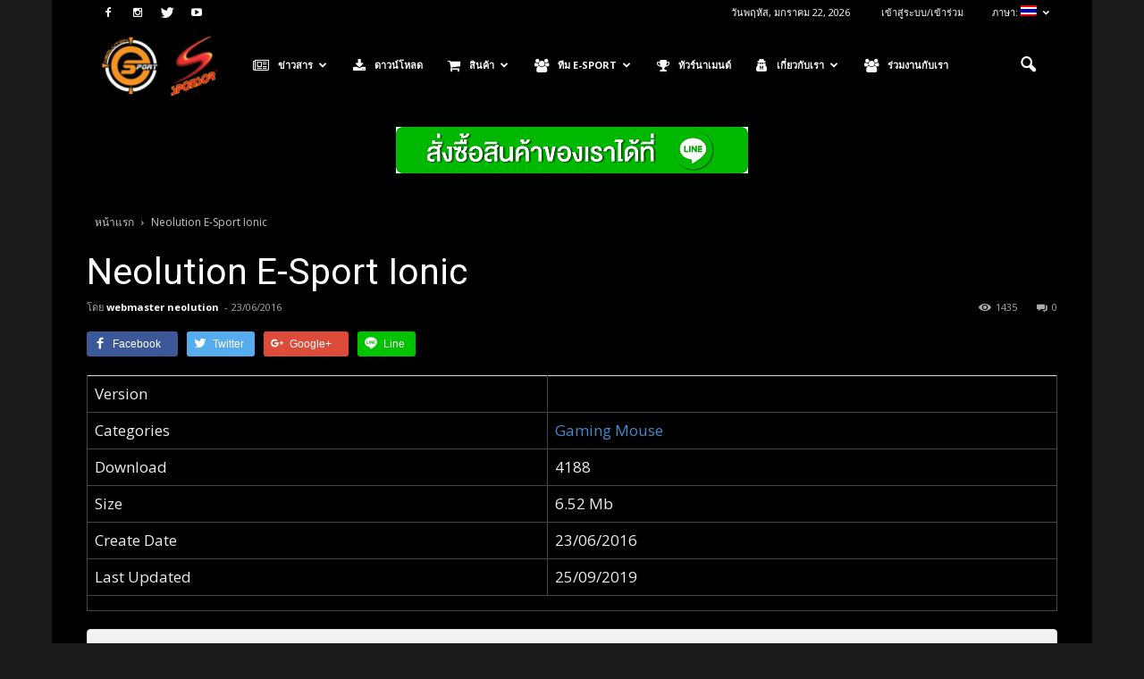

--- FILE ---
content_type: text/html; charset=UTF-8
request_url: https://www.neolutionesport.com/?wpdmpro=neolution-e-sport-ionic
body_size: 21160
content:
<!doctype html >
<!--[if IE 8]>    <html class="ie8" lang="en"> <![endif]-->
<!--[if IE 9]>    <html class="ie9" lang="en"> <![endif]-->
<!--[if gt IE 8]><!--> <html lang="th"
 xmlns:fb="http://ogp.me/ns/fb#" prefix="og: http://ogp.me/ns#"> <!--<![endif]-->
<head>
<!-- Google Tag Manager -->
<script>(function(w,d,s,l,i){w[l]=w[l]||[];w[l].push({'gtm.start':
new Date().getTime(),event:'gtm.js'});var f=d.getElementsByTagName(s)[0],
j=d.createElement(s),dl=l!='dataLayer'?'&l='+l:'';j.async=true;j.src=
'https://www.googletagmanager.com/gtm.js?id='+i+dl;f.parentNode.insertBefore(j,f);
})(window,document,'script','dataLayer','GTM-W6LZPV8');</script>
<!-- End Google Tag Manager -->
    <title>Neolution E-Sport Ionic - Neolution E-Sport</title>
    <meta charset="UTF-8" /><link rel="preconnect" href="https://fonts.gstatic.com/" crossorigin /><script>WebFontConfig={google:{families:["Roboto:500,400italic,700,900,500italic,400,300","Open Sans:400,700"]}};if ( typeof WebFont === "object" && typeof WebFont.load === "function" ) { WebFont.load( WebFontConfig ); }</script><script id="litespeed-webfont-lib" src="https://www.neolutionesport.com/wp-content/plugins/litespeed-cache/assets/js/webfontloader.min.js" async></script><meta http-equiv="x-dns-prefetch-control" content="on">
    <meta name="viewport" content="width=device-width, initial-scale=1.0">
    <link rel="pingback" href="https://www.neolutionesport.com/xmlrpc.php" />
    <script type='text/javascript'>SG_POPUPS_QUEUE = [];SG_POPUP_DATA = [];SG_APP_POPUP_URL = 'https://www.neolutionesport.com/wp-content/plugins/popup-builder';SG_POPUP_VERSION='2.46_1'</script>
<!-- Google Tag Manager for WordPress by gtm4wp.com -->
<script data-cfasync="false" data-pagespeed-no-defer type="text/javascript">//<![CDATA[
	var gtm4wp_datalayer_name = "dataLayer";
	var dataLayer = dataLayer || [];
	var gtm4wp_use_sku_instead        = 0;
	var gtm4wp_id_prefix              = '';
	var gtm4wp_remarketing            = false;
	var gtm4wp_eec                    = 1;
	var gtm4wp_classicec              = false;
	var gtm4wp_currency               = 'THB';
	var gtm4wp_product_per_impression = 10;
//]]>
</script>
<!-- End Google Tag Manager for WordPress by gtm4wp.com --><meta name="author" content="webmaster neolution">
<link rel="icon" type="image/png" href="https://www.neolutionesport.com/wp-content/uploads/2016/06/logo2-150x150.png">
<!-- This site is optimized with the Yoast SEO plugin v4.0 - https://yoast.com/wordpress/plugins/seo/ -->
<link rel="canonical" href="https://www.neolutionesport.com/?wpdmpro=neolution-e-sport-ionic" />
<meta property="og:locale" content="th_TH" />
<meta property="og:type" content="article" />
<meta property="og:title" content="Neolution E-Sport Ionic - Neolution E-Sport" />
<meta property="og:description" content="Version CategoriesGaming Mouse Download4188 Size6.52 Mb &hellip;" />
<meta property="og:url" content="https://www.neolutionesport.com/?wpdmpro=neolution-e-sport-ionic" />
<meta property="og:site_name" content="Neolution E-Sport" />
<meta property="article:tag" content="Ionic" />
<meta property="og:image" content="http://www.neolutionesport.com/wp-content/uploads/2016/06/logo2.png" />
<meta name="twitter:card" content="summary" />
<meta name="twitter:description" content="Version CategoriesGaming Mouse Download4188 Size6.52 Mb [&hellip;]" />
<meta name="twitter:title" content="Neolution E-Sport Ionic - Neolution E-Sport" />
<meta name="twitter:image" content="http://www.neolutionesport.com/wp-content/uploads/2016/06/logo2.png" />
<!-- / Yoast SEO plugin. -->

<link rel='dns-prefetch' href='//www.googletagmanager.com' />
<link rel='dns-prefetch' href='//fonts.googleapis.com' />
<link rel='dns-prefetch' href='//s.w.org' />
<link rel="alternate" type="application/rss+xml" title="Neolution E-Sport &raquo; ฟีด" href="https://www.neolutionesport.com/?feed=rss2" />
<link rel="alternate" type="application/rss+xml" title="Neolution E-Sport &raquo; ฟีดความเห็น" href="https://www.neolutionesport.com/?feed=comments-rss2" />
<link rel='stylesheet' id='woocommerce-layout-css'  href='//www.neolutionesport.com/wp-content/plugins/__woocommerce/assets/css/woocommerce-layout.css' type='text/css' media='all' />
<link rel='stylesheet' id='woocommerce-smallscreen-css'  href='//www.neolutionesport.com/wp-content/plugins/__woocommerce/assets/css/woocommerce-smallscreen.css' type='text/css' media='only screen and (max-width: 768px)' />
<link rel='stylesheet' id='woocommerce-general-css'  href='//www.neolutionesport.com/wp-content/plugins/__woocommerce/assets/css/woocommerce.css' type='text/css' media='all' />
<link rel='stylesheet' id='contact-form-7-css'  href='https://www.neolutionesport.com/wp-content/plugins/contact-form-7/includes/css/styles.css' type='text/css' media='all' />
<link rel='stylesheet' id='font-awesome-css'  href='https://www.neolutionesport.com/wp-content/plugins/js_composer/assets/lib/bower/font-awesome/css/font-awesome.min.css' type='text/css' media='all' />
<link rel='stylesheet' id='wpdm-front-css'  href='https://www.neolutionesport.com/wp-content/plugins/download-manager/css/front.css' type='text/css' media='all' />
<link rel='stylesheet' id='wpdm-bootstrap-css'  href='https://www.neolutionesport.com/wp-content/plugins/download-manager/bootstrap/css/bootstrap.css' type='text/css' media='all' />
<link rel='stylesheet' id='wpdm-bootstrap-theme-css'  href='https://www.neolutionesport.com/wp-content/plugins/download-manager/bootstrap/css/bootstrap-theme.min.css' type='text/css' media='all' />
<link rel='stylesheet' id='font-awesome-four-css'  href='https://www.neolutionesport.com/wp-content/plugins/font-awesome-4-menus/css/font-awesome.min.css' type='text/css' media='all' />
<link rel='stylesheet' id='imt_font-awesome-css'  href='https://www.neolutionesport.com/wp-content/plugins/indeed-my-team/files/css/font-awesome.min.css' type='text/css' media='all' />
<link rel='stylesheet' id='imt_be_style-css'  href='https://www.neolutionesport.com/wp-content/plugins/indeed-my-team/files/css/style.css' type='text/css' media='all' />
<link rel='stylesheet' id='imt_owl_carousel_css-css'  href='https://www.neolutionesport.com/wp-content/plugins/indeed-my-team/files/css/owl.carousel.css' type='text/css' media='all' />
<link rel='stylesheet' id='iphorm-css'  href='https://www.neolutionesport.com/wp-content/plugins/iphorm-form-builder/css/styles.css' type='text/css' media='all' />
<link rel='stylesheet' id='qtip-css'  href='https://www.neolutionesport.com/wp-content/plugins/iphorm-form-builder/js/qtip2/jquery.qtip.min.css' type='text/css' media='all' />
<link rel='stylesheet' id='iphorm-fancybox-css'  href='https://www.neolutionesport.com/wp-content/plugins/iphorm-form-builder/js/fancybox/jquery.fancybox-1.3.4.css' type='text/css' media='all' />
<link rel='stylesheet' id='iphorm-uniform-theme-1-css'  href='https://www.neolutionesport.com/wp-content/plugins/iphorm-form-builder/js/uniform/themes/agent/agent.css' type='text/css' media='all' />
<link rel='stylesheet' id='iphorm-uniform-theme-4-css'  href='https://www.neolutionesport.com/wp-content/plugins/iphorm-form-builder/js/uniform/themes/default/default.css' type='text/css' media='all' />
<link rel='stylesheet' id='iphorm-theme-1-css'  href='https://www.neolutionesport.com/wp-content/plugins/iphorm-form-builder/themes/dark/rounded.css' type='text/css' media='all' />
<link rel='stylesheet' id='rs-plugin-settings-css'  href='https://www.neolutionesport.com/wp-content/plugins/revslider/public/assets/css/settings.css' type='text/css' media='all' />
<style id='rs-plugin-settings-inline-css' type='text/css'>
#rs-demo-id {}
</style>
<link rel='stylesheet' id='seed-social-css'  href='https://www.neolutionesport.com/wp-content/plugins/seed-social/seed-social.css' type='text/css' media='all' />


<link rel='stylesheet' id='aio-icon-manager-css'  href='https://www.neolutionesport.com/wp-content/plugins/Modal%20Popup%20Box/css/icon-manager.css' type='text/css' media='all' />
<link rel='stylesheet' id='bsf-Defaults-css'  href='https://www.neolutionesport.com/wp-content/uploads/smile_fonts/Defaults/Defaults.css' type='text/css' media='all' />
<link rel='stylesheet' id='js_composer_front-css'  href='https://www.neolutionesport.com/wp-content/plugins/js_composer/assets/css/js_composer.min.css' type='text/css' media='all' />
<link rel='stylesheet' id='td-theme-css'  href='https://www.neolutionesport.com/wp-content/themes/Newspaper/style.css' type='text/css' media='all' />
<link rel='stylesheet' id='td-theme-demo-style-css'  href='https://www.neolutionesport.com/wp-content/themes/Newspaper/includes/demos/black/demo_style.css' type='text/css' media='all' />
<script type='text/javascript' src='https://www.neolutionesport.com/wp-includes/js/jquery/jquery.js'></script>
<script type='text/javascript' src='https://www.neolutionesport.com/wp-includes/js/jquery/jquery-migrate.min.js'></script>
<script type='text/javascript'>
/* <![CDATA[ */
var wc_add_to_cart_params = {"ajax_url":"\/wp-admin\/admin-ajax.php","wc_ajax_url":"\/?wpdmpro=neolution-e-sport-ionic&wc-ajax=%%endpoint%%","i18n_view_cart":"View cart","cart_url":"https:\/\/www.neolutionesport.com\/?page_id=9","is_cart":"","cart_redirect_after_add":"no"};
/* ]]> */
</script>
<script type='text/javascript' src='//www.neolutionesport.com/wp-content/plugins/__woocommerce/assets/js/frontend/add-to-cart.min.js'></script>
<script type='text/javascript' src='https://www.neolutionesport.com/wp-content/plugins/download-manager/js/front.js'></script>
<script type='text/javascript' src='https://www.neolutionesport.com/wp-content/plugins/download-manager/js/chosen.jquery.min.js'></script>
<script type='text/javascript' src='https://www.neolutionesport.com/wp-content/plugins/indeed-my-team/files/js/isotope.pkgd.min.js'></script>
<script type='text/javascript' src='https://www.neolutionesport.com/wp-content/plugins/indeed-my-team/files/js/owl.carousel.js'></script>
<script type='text/javascript' src='https://www.neolutionesport.com/wp-content/plugins/iphorm-form-builder/js/iphorm.js'></script>
<script type='text/javascript'>
/* <![CDATA[ */
var _zxcvbnSettings = {"src":"https:\/\/www.neolutionesport.com\/wp-includes\/js\/zxcvbn.min.js"};
/* ]]> */
</script>
<script type='text/javascript' src='https://www.neolutionesport.com/wp-includes/js/zxcvbn-async.min.js'></script>
<script type='text/javascript' src='https://www.neolutionesport.com/wp-content/plugins/popup-builder/javascript/sg_popup_core.js'></script>
<script type='text/javascript' src='https://www.neolutionesport.com/wp-content/plugins/revslider/public/assets/js/jquery.themepunch.tools.min.js'></script>
<script type='text/javascript' src='https://www.neolutionesport.com/wp-content/plugins/revslider/public/assets/js/jquery.themepunch.revolution.min.js'></script>
<script type='text/javascript' src='https://www.googletagmanager.com/gtag/js?id&#038;ver=4.9.12'></script>
<script type='text/javascript'>
function shouldTrack(){
var trackLoggedIn = false;
var loggedIn = false;
if(!loggedIn){
return true;
} else if( trackLoggedIn ) {
return true;
}
return false;
}
function hasWKGoogleAnalyticsCookie() {
return (new RegExp('wp_wk_ga_untrack_' + document.location.hostname)).test(document.cookie);
}
if (!hasWKGoogleAnalyticsCookie() && shouldTrack()) {
//Google Analytics
window.dataLayer = window.dataLayer || [];
function gtag(){dataLayer.push(arguments);}
gtag('js', new Date());
gtag('config', '', { 'anonymize_ip': true });
}
</script>
<script type='text/javascript' src='https://www.neolutionesport.com/wp-content/plugins/duracelltomi-google-tag-manager/js/gtm4wp-form-move-tracker.js'></script>
<script type='text/javascript' src='https://www.neolutionesport.com/wp-content/plugins/duracelltomi-google-tag-manager/js/gtm4wp-woocommerce-enhanced.js'></script>
<script type='text/javascript'>
/* <![CDATA[ */
var FlowFlowOpts = {"streams":{},"open_in_new":"nope","filter_all":"All","filter_search":"Search","expand_text":"Expand","collapse_text":"Collapse","posted_on":"Posted on","show_more":"Show more","date_style":"agoStyleDate","dates":{"Yesterday":"Yesterday","s":"s","m":"m","h":"h","ago":"ago","months":["Jan","Feb","March","April","May","June","July","Aug","Sept","Oct","Nov","Dec"]},"lightbox_navigate":"Navigate with arrow keys","server_time":"1769030299","forceHTTPS":"nope","isAdmin":"","ajaxurl":"https:\/\/www.neolutionesport.com\/wp-admin\/admin-ajax.php","isLog":"","plugin_base":"https:\/\/www.neolutionesport.com\/wp-content\/plugins\/flow-flow","plugin_ver":"2.9.0"};
/* ]]> */
</script>
<script type='text/javascript' src='https://www.neolutionesport.com/wp-content/plugins/flow-flow/js/require-utils.js'></script>
<script type='text/javascript' src='https://www.neolutionesport.com/wp-content/plugins/js_composer/assets/js/vendors/woocommerce-add-to-cart.js'></script>
<link rel='https://api.w.org/' href='https://www.neolutionesport.com/index.php?rest_route=/' />
<link rel="EditURI" type="application/rsd+xml" title="RSD" href="https://www.neolutionesport.com/xmlrpc.php?rsd" />
<link rel="wlwmanifest" type="application/wlwmanifest+xml" href="https://www.neolutionesport.com/wp-includes/wlwmanifest.xml" /> 
<meta name="generator" content="WordPress 4.9.12" />
<meta name="generator" content="WooCommerce 3.0.7" />
<link rel='shortlink' href='https://www.neolutionesport.com/?p=640' />
<link rel="alternate" type="application/json+oembed" href="https://www.neolutionesport.com/index.php?rest_route=%2Foembed%2F1.0%2Fembed&#038;url=https%3A%2F%2Fwww.neolutionesport.com%2F%3Fwpdmpro%3Dneolution-e-sport-ionic" />
<link rel="alternate" type="text/xml+oembed" href="https://www.neolutionesport.com/index.php?rest_route=%2Foembed%2F1.0%2Fembed&#038;url=https%3A%2F%2Fwww.neolutionesport.com%2F%3Fwpdmpro%3Dneolution-e-sport-ionic&#038;format=xml" />
<meta property="fb:app_id" content="1023116277758051"/><meta property="fb:admins" content="990556450989839,Peeranat Phansuer,komilaz,kaha"/><meta property="og:url" content="https://www.neolutionesport.com/neolution-e-sport-ionic" />
<meta property="og:type" content="article" />
<meta property="og:title" content="Neolution E-Sport Ionic" />
<meta property="og:description" content="" />
<meta property="og:image" content="" /><style type="text/css">
.qtranxs_flag_en {background-image: url(http://neolutionesport.com/wp-content/plugins/qtranslate-x/flags/gb.png); background-repeat: no-repeat;}
.qtranxs_flag_de {background-image: url(http://neolutionesport.com/wp-content/plugins/qtranslate-x/flags/de.png); background-repeat: no-repeat;}
</style>
<link hreflang="en" href="https://www.neolutionesport.com/?wpdmpro=neolution-e-sport-ionic&lang=en" rel="alternate" />
<link hreflang="th" href="https://www.neolutionesport.com/?wpdmpro=neolution-e-sport-ionic&lang=th" rel="alternate" />
<link hreflang="x-default" href="https://www.neolutionesport.com/?wpdmpro=neolution-e-sport-ionic" rel="alternate" />
<meta name="generator" content="qTranslate-X 3.4.6.8" />

<!-- Google Tag Manager for WordPress by gtm4wp.com -->
<script data-cfasync="false" data-pagespeed-no-defer type="text/javascript">//<![CDATA[
	var dataLayer_content = {"pagePostType":"wpdmpro","pagePostType2":"single-wpdmpro","pageAttributes":["ionic"],"pagePostAuthor":"webmaster neolution"};
	dataLayer.push( dataLayer_content );//]]>
</script>
<script data-cfasync="false">//<![CDATA[
(function(w,d,s,l,i){w[l]=w[l]||[];w[l].push({'gtm.start':
new Date().getTime(),event:'gtm.js'});var f=d.getElementsByTagName(s)[0],
j=d.createElement(s),dl=l!='dataLayer'?'&l='+l:'';j.async=true;j.src=
'//www.googletagmanager.com/gtm.'+'js?id='+i+dl;f.parentNode.insertBefore(j,f);
})(window,document,'script','dataLayer','GTM-NVVMQS3');//]]>
</script>
<script data-cfasync="false">//<![CDATA[
(function(w,d,s,l,i){w[l]=w[l]||[];w[l].push({'gtm.start':
new Date().getTime(),event:'gtm.js'});var f=d.getElementsByTagName(s)[0],
j=d.createElement(s),dl=l!='dataLayer'?'&l='+l:'';j.async=true;j.src=
'//www.googletagmanager.com/gtm.'+'js?id='+i+dl;f.parentNode.insertBefore(j,f);
})(window,document,'script','dataLayer','GTM-WJC56HV');//]]>
</script>
<!-- End Google Tag Manager -->
<!-- End Google Tag Manager for WordPress by gtm4wp.com --><!--[if lt IE 9]><script src="https://html5shim.googlecode.com/svn/trunk/html5.js"></script><![endif]-->
    	<noscript><style>.woocommerce-product-gallery{ opacity: 1 !important; }</style></noscript>
	<meta name="generator" content="Powered by Visual Composer - drag and drop page builder for WordPress."/>
<!--[if lte IE 9]><link rel="stylesheet" type="text/css" href="https://www.neolutionesport.com/wp-content/plugins/js_composer/assets/css/vc_lte_ie9.min.css" media="screen"><![endif]--><!--[if IE  8]><link rel="stylesheet" type="text/css" href="https://www.neolutionesport.com/wp-content/plugins/js_composer/assets/css/vc-ie8.min.css" media="screen"><![endif]--><meta name="generator" content="Powered by Slider Revolution 5.2.5.1 - responsive, Mobile-Friendly Slider Plugin for WordPress with comfortable drag and drop interface." />

<!-- JS generated by theme -->

<script>
    
    

	    var tdBlocksArray = []; //here we store all the items for the current page

	    //td_block class - each ajax block uses a object of this class for requests
	    function tdBlock() {
		    this.id = '';
		    this.block_type = 1; //block type id (1-234 etc)
		    this.atts = '';
		    this.td_column_number = '';
		    this.td_current_page = 1; //
		    this.post_count = 0; //from wp
		    this.found_posts = 0; //from wp
		    this.max_num_pages = 0; //from wp
		    this.td_filter_value = ''; //current live filter value
		    this.is_ajax_running = false;
		    this.td_user_action = ''; // load more or infinite loader (used by the animation)
		    this.header_color = '';
		    this.ajax_pagination_infinite_stop = ''; //show load more at page x
	    }


        // td_js_generator - mini detector
        (function(){
            var htmlTag = document.getElementsByTagName("html")[0];

            if ( navigator.userAgent.indexOf("MSIE 10.0") > -1 ) {
                htmlTag.className += ' ie10';
            }

            if ( !!navigator.userAgent.match(/Trident.*rv\:11\./) ) {
                htmlTag.className += ' ie11';
            }

            if ( /(iPad|iPhone|iPod)/g.test(navigator.userAgent) ) {
                htmlTag.className += ' td-md-is-ios';
            }

            var user_agent = navigator.userAgent.toLowerCase();
            if ( user_agent.indexOf("android") > -1 ) {
                htmlTag.className += ' td-md-is-android';
            }

            if ( -1 !== navigator.userAgent.indexOf('Mac OS X')  ) {
                htmlTag.className += ' td-md-is-os-x';
            }

            if ( /chrom(e|ium)/.test(navigator.userAgent.toLowerCase()) ) {
               htmlTag.className += ' td-md-is-chrome';
            }

            if ( -1 !== navigator.userAgent.indexOf('Firefox') ) {
                htmlTag.className += ' td-md-is-firefox';
            }

            if ( -1 !== navigator.userAgent.indexOf('Safari') && -1 === navigator.userAgent.indexOf('Chrome') ) {
                htmlTag.className += ' td-md-is-safari';
            }

        })();




        var tdLocalCache = {};

        ( function () {
            "use strict";

            tdLocalCache = {
                data: {},
                remove: function (resource_id) {
                    delete tdLocalCache.data[resource_id];
                },
                exist: function (resource_id) {
                    return tdLocalCache.data.hasOwnProperty(resource_id) && tdLocalCache.data[resource_id] !== null;
                },
                get: function (resource_id) {
                    return tdLocalCache.data[resource_id];
                },
                set: function (resource_id, cachedData) {
                    tdLocalCache.remove(resource_id);
                    tdLocalCache.data[resource_id] = cachedData;
                }
            };
        })();

    
    
var tds_login_sing_in_widget="show";
var td_viewport_interval_list=[{"limitBottom":767,"sidebarWidth":228},{"limitBottom":1018,"sidebarWidth":300},{"limitBottom":1140,"sidebarWidth":324}];
var td_animation_stack_effect="type1";
var tds_animation_stack=true;
var td_animation_stack_specific_selectors=".entry-thumb, img[class*=\"wp-image-\"], a.td-sml-link-to-image > img";
var td_animation_stack_general_selectors=".td-animation-stack .entry-thumb, .post .entry-thumb, .post img[class*=\"wp-image-\"], .post a.td-sml-link-to-image > img";
var tds_general_modal_image="yes";
var td_ajax_url="https:\/\/www.neolutionesport.com\/wp-admin\/admin-ajax.php?td_theme_name=Newspaper&v=7.1.1";
var td_get_template_directory_uri="https:\/\/www.neolutionesport.com\/wp-content\/themes\/Newspaper";
var tds_snap_menu="snap";
var tds_logo_on_sticky="show_header_logo";
var tds_header_style="5";
var td_please_wait="\u0e01\u0e23\u0e38\u0e13\u0e32\u0e23\u0e2d\u0e2a\u0e31\u0e01\u0e04\u0e23\u0e39\u0e48\u2026";
var td_email_user_pass_incorrect="\u0e1c\u0e39\u0e49\u0e43\u0e0a\u0e49\u0e2b\u0e23\u0e37\u0e2d\u0e23\u0e2b\u0e31\u0e2a\u0e1c\u0e48\u0e32\u0e19\u0e44\u0e21\u0e48\u0e16\u0e39\u0e01\u0e15\u0e49\u0e2d\u0e07!";
var td_email_user_incorrect="\u0e2d\u0e35\u0e40\u0e21\u0e25\u0e4c\u0e2b\u0e23\u0e37\u0e2d\u0e0a\u0e37\u0e48\u0e2d\u0e1c\u0e39\u0e49\u0e43\u0e0a\u0e49\u0e44\u0e21\u0e48\u0e16\u0e39\u0e01\u0e15\u0e49\u0e2d\u0e07!";
var td_email_incorrect="\u0e2d\u0e35\u0e40\u0e21\u0e25\u0e4c\u0e44\u0e21\u0e48\u0e16\u0e39\u0e01\u0e15\u0e49\u0e2d\u0e07!";
var tds_more_articles_on_post_enable="show";
var tds_more_articles_on_post_time_to_wait="";
var tds_more_articles_on_post_pages_distance_from_top=0;
var tds_theme_color_site_wide="#f69322";
var tds_smart_sidebar="";
var tdThemeName="Newspaper";
var td_magnific_popup_translation_tPrev="\u0e01\u0e48\u0e2d\u0e19\u0e2b\u0e19\u0e49\u0e32\u0e19\u0e35\u0e49 (\u0e1b\u0e38\u0e48\u0e21\u0e25\u0e39\u0e01\u0e28\u0e23\u0e0b\u0e49\u0e32\u0e22)";
var td_magnific_popup_translation_tNext="\u0e16\u0e31\u0e14\u0e44\u0e1b (\u0e1b\u0e38\u0e48\u0e21\u0e25\u0e39\u0e01\u0e28\u0e23\u0e02\u0e27\u0e32)";
var td_magnific_popup_translation_tCounter="%curr%\u0e02\u0e2d\u0e07%total%";
var td_magnific_popup_translation_ajax_tError="\u0e40\u0e19\u0e37\u0e49\u0e2d\u0e2b\u0e32\u0e08\u0e32\u0e01%url%\u0e44\u0e21\u0e48\u0e2a\u0e32\u0e21\u0e32\u0e23\u0e16\u0e42\u0e2b\u0e25\u0e14";
var td_magnific_popup_translation_image_tError="\u0e23\u0e39\u0e1b\u0e20\u0e32\u0e1e#%curr%\u0e44\u0e21\u0e48\u0e2a\u0e32\u0e21\u0e32\u0e23\u0e16\u0e42\u0e2b\u0e25\u0e14";
var td_ad_background_click_link="";
var td_ad_background_click_target="";
</script>

<script>
  (function(i,s,o,g,r,a,m){i['GoogleAnalyticsObject']=r;i[r]=i[r]||function(){
  (i[r].q=i[r].q||[]).push(arguments)},i[r].l=1*new Date();a=s.createElement(o),
  m=s.getElementsByTagName(o)[0];a.async=1;a.src=g;m.parentNode.insertBefore(a,m)
  })(window,document,'script','https://www.google-analytics.com/analytics.js','ga');

  ga('create', 'UA-79820605-1', 'auto');
  ga('send', 'pageview');

</script><!-- BEGIN GADWP v5.3.3 Tag Manager - https://exactmetrics.com/ -->
<script>
  window.dataLayer = window.dataLayer || [];
  window.dataLayer.push({});
</script>

<script>
(function(w,d,s,l,i){w[l]=w[l]||[];w[l].push({'gtm.start':
	new Date().getTime(),event:'gtm.js'});var f=d.getElementsByTagName(s)[0],
	j=d.createElement(s),dl=l!='dataLayer'?'&l='+l:'';j.async=true;j.src=
	'https://www.googletagmanager.com/gtm.js?id='+i+dl;f.parentNode.insertBefore(j,f);
	})(window,document,'script','dataLayer','GTM-NVVMQS3');
</script>
<!-- END GADWP Tag Manager -->

<noscript><style type="text/css"> .wpb_animate_when_almost_visible { opacity: 1; }</style></noscript></head>

<body class="wpdmpro-template-default single single-wpdmpro postid-640 pathway neolution-e-sport-ionic td-black single_template_13 wpb-js-composer js-comp-ver-4.12 vc_responsive td-animation-stack-type1 td-boxed-layout ">
<!-- Google Tag Manager (noscript) -->
<noscript><iframe src="https://www.googletagmanager.com/ns.html?id=GTM-NVVMQS3"
height="0" width="0" style="display:none;visibility:hidden"></iframe></noscript>
<noscript><iframe src="https://www.googletagmanager.com/ns.html?id=GTM-WJC56HV"
height="0" width="0" style="display:none;visibility:hidden"></iframe></noscript>
<!-- End Google Tag Manager (noscript) --><br style="display:none;" itemscope="itemscope" itemtype="https://schema.org/WebPage">

        <div class="td-scroll-up"><i class="td-icon-menu-up"></i></div>
    
    <div class="td-menu-background"></div>
<div id="td-mobile-nav">
    <div class="td-mobile-container">
        <!-- mobile menu top section -->
        <div class="td-menu-socials-wrap">
            <!-- socials -->
            <div class="td-menu-socials">
                
        <span class="td-social-icon-wrap">
            <a target="_blank" href="https://www.facebook.com/neolutionEsport/" title="Facebook">
                <i class="td-icon-font td-icon-facebook"></i>
            </a>
        </span>
        <span class="td-social-icon-wrap">
            <a target="_blank" href="https://www.instagram.com/neolution_esport_official_" title="Instagram">
                <i class="td-icon-font td-icon-instagram"></i>
            </a>
        </span>
        <span class="td-social-icon-wrap">
            <a target="_blank" href="https://twitter.com/NeolutionES" title="Twitter">
                <i class="td-icon-font td-icon-twitter"></i>
            </a>
        </span>
        <span class="td-social-icon-wrap">
            <a target="_blank" href="https://www.youtube.com/channel/UCQV6RhGlwDa0xTYMvFr7SSg" title="Youtube">
                <i class="td-icon-font td-icon-youtube"></i>
            </a>
        </span>            </div>
		<center></center>
            <!-- close button -->
            <div class="td-mobile-close">
                <a href="#"><i class="td-icon-close-mobile"></i></a>
            </div>
        </div>

        <!-- login section -->
                    <div class="td-menu-login-section">
                
    <div class="td-guest-wrap">
        <div class="td-menu-avatar"><div class="td-avatar-container"><img alt='' src='https://secure.gravatar.com/avatar/?s=80&#038;d=mm&#038;r=g' srcset='https://secure.gravatar.com/avatar/?s=160&#038;d=mm&#038;r=g 2x' class='avatar avatar-80 photo avatar-default' height='80' width='80' /></div></div>
        <div class="td-menu-login"><a id="login-link-mob">Sign in</a> <span></span><a id="register-link-mob">Join</a></div>
    </div>
            </div>
        
        <!-- menu section -->
        <div class="td-mobile-content">
            <div class="menu-main-menu-container"><ul id="menu-main-menu" class="td-mobile-main-menu"><li id="menu-item-14" class="menu-item menu-item-type-taxonomy menu-item-object-category menu-item-has-children menu-item-first menu-item-14"><a href="https://www.neolutionesport.com/?cat=8"><i class="fa fa-newspaper-o" aria-hidden="true"></i>ข่าวสาร<i class="td-icon-menu-right td-element-after"></i></a>
<ul class="sub-menu">
	<li id="menu-item-1111" class="menu-item menu-item-type-taxonomy menu-item-object-category menu-item-1111"><a href="https://www.neolutionesport.com/?cat=138">eSports News</a></li>
	<li id="menu-item-1112" class="menu-item menu-item-type-taxonomy menu-item-object-category menu-item-1112"><a href="https://www.neolutionesport.com/?cat=137">Game News</a></li>
	<li id="menu-item-23890" class="menu-item menu-item-type-taxonomy menu-item-object-category menu-item-23890"><a href="https://www.neolutionesport.com/?cat=293">Sponsor</a></li>
	<li id="menu-item-25076" class="menu-item menu-item-type-taxonomy menu-item-object-category menu-item-25076"><a href="https://www.neolutionesport.com/?cat=301">ESPL News</a></li>
	<li id="menu-item-868" class="menu-item menu-item-type-taxonomy menu-item-object-category menu-item-has-children menu-item-868"><a href="https://www.neolutionesport.com/?cat=114"><i class="fa fa-play-circle" aria-hidden="true"></i>วิดีโอ<i class="td-icon-menu-right td-element-after"></i></a>
	<ul class="sub-menu">
		<li id="menu-item-869" class="menu-item menu-item-type-taxonomy menu-item-object-category menu-item-869"><a href="https://www.neolutionesport.com/?cat=116">CG : VTR</a></li>
		<li id="menu-item-870" class="menu-item menu-item-type-taxonomy menu-item-object-category menu-item-870"><a href="https://www.neolutionesport.com/?cat=115">Neolution TV</a></li>
		<li id="menu-item-871" class="menu-item menu-item-type-taxonomy menu-item-object-category menu-item-871"><a href="https://www.neolutionesport.com/?cat=9">รีวิว</a></li>
		<li id="menu-item-909" class="menu-item menu-item-type-post_type menu-item-object-page menu-item-909"><a href="https://www.neolutionesport.com/?page_id=899">Youtube Channel</a></li>
	</ul>
</li>
</ul>
</li>
<li id="menu-item-82" class="menu-item menu-item-type-post_type menu-item-object-page menu-item-82"><a href="https://www.neolutionesport.com/?page_id=75"><i class="fa fa-download" aria-hidden="true"></i>ดาวน์โหลด</a></li>
<li id="menu-item-16" class="menu-item menu-item-type-post_type menu-item-object-page menu-item-has-children menu-item-16"><a href="https://www.neolutionesport.com/?page_id=8"><i class="fa fa-shopping-cart" aria-hidden="true"></i>สินค้า<i class="td-icon-menu-right td-element-after"></i></a>
<ul class="sub-menu">
	<li id="menu-item-21199" class="menu-item menu-item-type-taxonomy menu-item-object-product_cat menu-item-21199"><a href="https://www.neolutionesport.com/?product_cat=neoes-x-bnk48">Neolution X BNK48</a></li>
	<li id="menu-item-21198" class="menu-item menu-item-type-custom menu-item-object-custom menu-item-has-children menu-item-21198"><a>Gaming Gear<i class="td-icon-menu-right td-element-after"></i></a>
	<ul class="sub-menu">
		<li id="menu-item-18671" class="menu-item menu-item-type-taxonomy menu-item-object-product_cat menu-item-18671"><a href="https://www.neolutionesport.com/?product_cat=monitor-led">Monitor LED</a></li>
		<li id="menu-item-10159" class="menu-item menu-item-type-taxonomy menu-item-object-product_cat menu-item-10159"><a href="https://www.neolutionesport.com/?product_cat=gaming-desk">Gaming Desk</a></li>
		<li id="menu-item-912" class="menu-item menu-item-type-taxonomy menu-item-object-product_cat menu-item-912"><a href="https://www.neolutionesport.com/?product_cat=gaming-chair">Gaming Chair</a></li>
		<li id="menu-item-915" class="menu-item menu-item-type-taxonomy menu-item-object-product_cat menu-item-915"><a href="https://www.neolutionesport.com/?product_cat=gaming-keyboard">Gaming Keyboard</a></li>
		<li id="menu-item-21023" class="menu-item menu-item-type-taxonomy menu-item-object-product_cat menu-item-21023"><a href="https://www.neolutionesport.com/?product_cat=gaming-mobile">Gaming Mobile</a></li>
		<li id="menu-item-916" class="menu-item menu-item-type-taxonomy menu-item-object-product_cat menu-item-916"><a href="https://www.neolutionesport.com/?product_cat=gaming-mouse">Gaming Mouse</a></li>
		<li id="menu-item-913" class="menu-item menu-item-type-taxonomy menu-item-object-product_cat menu-item-913"><a href="https://www.neolutionesport.com/?product_cat=gaming-headset">Gaming Headset</a></li>
		<li id="menu-item-914" class="menu-item menu-item-type-taxonomy menu-item-object-product_cat menu-item-914"><a href="https://www.neolutionesport.com/?product_cat=gaming-joystick">Gaming Joystick</a></li>
		<li id="menu-item-3762" class="menu-item menu-item-type-taxonomy menu-item-object-product_cat menu-item-3762"><a href="https://www.neolutionesport.com/?product_cat=gaming-case">Gaming Case</a></li>
		<li id="menu-item-1110" class="menu-item menu-item-type-taxonomy menu-item-object-product_cat menu-item-1110"><a href="https://www.neolutionesport.com/?product_cat=gaming-mousepad">Gaming Mousepad</a></li>
		<li id="menu-item-2938" class="menu-item menu-item-type-taxonomy menu-item-object-product_cat menu-item-2938"><a href="https://www.neolutionesport.com/?product_cat=gaming-accessory">Gaming Accessory</a></li>
		<li id="menu-item-2909" class="menu-item menu-item-type-taxonomy menu-item-object-product_cat menu-item-2909"><a href="https://www.neolutionesport.com/?product_cat=all-in-one">All-In-One</a></li>
	</ul>
</li>
	<li id="menu-item-31590" class="menu-item menu-item-type-custom menu-item-object-custom menu-item-has-children menu-item-31590"><a>Neolution<i class="td-icon-menu-right td-element-after"></i></a>
	<ul class="sub-menu">
		<li id="menu-item-31317" class="menu-item menu-item-type-taxonomy menu-item-object-product_cat menu-item-31317"><a href="https://www.neolutionesport.com/?product_cat=neolution-office">Neolution Office</a></li>
		<li id="menu-item-31512" class="menu-item menu-item-type-taxonomy menu-item-object-product_cat menu-item-31512"><a href="https://www.neolutionesport.com/?product_cat=neolution-case">Neolution Case</a></li>
	</ul>
</li>
	<li id="menu-item-31688" class="menu-item menu-item-type-taxonomy menu-item-object-product_cat menu-item-31688"><a href="https://www.neolutionesport.com/?product_cat=philips">Philips</a></li>
	<li id="menu-item-1463" class="menu-item menu-item-type-taxonomy menu-item-object-product_cat menu-item-1463"><a href="https://www.neolutionesport.com/?product_cat=premium">Premium</a></li>
	<li id="menu-item-35443" class="menu-item menu-item-type-taxonomy menu-item-object-product_cat menu-item-35443"><a href="https://www.neolutionesport.com/?product_cat=accessories">Accessories</a></li>
</ul>
</li>
<li id="menu-item-18" class="menu-item menu-item-type-custom menu-item-object-custom menu-item-has-children menu-item-18"><a><i class="fa fa-users" aria-hidden="true"></i>ทีม E-Sport<i class="td-icon-menu-right td-element-after"></i></a>
<ul class="sub-menu">
	<li id="menu-item-1476" class="menu-item menu-item-type-custom menu-item-object-custom menu-item-has-children menu-item-1476"><a>Cyber Cafe<i class="td-icon-menu-right td-element-after"></i></a>
	<ul class="sub-menu">
		<li id="menu-item-3286" class="menu-item menu-item-type-post_type menu-item-object-page menu-item-3286"><a href="https://www.neolutionesport.com/?page_id=3284">Cyber Partner</a></li>
		<li id="menu-item-1522" class="menu-item menu-item-type-post_type menu-item-object-page menu-item-1522"><a href="https://www.neolutionesport.com/?page_id=1477">NeoES.Stadium : Enigma</a></li>
	</ul>
</li>
	<li id="menu-item-15373" class="menu-item menu-item-type-custom menu-item-object-custom menu-item-has-children menu-item-15373"><a href="http://lol">League of Legends (LOL)<i class="td-icon-menu-right td-element-after"></i></a>
	<ul class="sub-menu">
		<li id="menu-item-24149" class="menu-item menu-item-type-post_type menu-item-object-page menu-item-24149"><a href="https://www.neolutionesport.com/?page_id=24146">NeoES.Thieflady</a></li>
	</ul>
</li>
	<li id="menu-item-13757" class="menu-item menu-item-type-custom menu-item-object-custom menu-item-has-children menu-item-13757"><a href="http://rov">Realm of Valor (ROV)<i class="td-icon-menu-right td-element-after"></i></a>
	<ul class="sub-menu">
		<li id="menu-item-24154" class="menu-item menu-item-type-post_type menu-item-object-page menu-item-24154"><a href="https://www.neolutionesport.com/?page_id=24151">NeoES.WhiteWolf</a></li>
	</ul>
</li>
	<li id="menu-item-13732" class="menu-item menu-item-type-custom menu-item-object-custom menu-item-has-children menu-item-13732"><a href="http://pb">Point Blank (PB)<i class="td-icon-menu-right td-element-after"></i></a>
	<ul class="sub-menu">
		<li id="menu-item-24140" class="menu-item menu-item-type-post_type menu-item-object-page menu-item-24140"><a href="https://www.neolutionesport.com/?page_id=24119">NeoEs.Mercurial</a></li>
		<li id="menu-item-13736" class="menu-item menu-item-type-post_type menu-item-object-page menu-item-13736"><a href="https://www.neolutionesport.com/?page_id=13733">NeoEs.Wipzpell</a></li>
	</ul>
</li>
	<li id="menu-item-13748" class="menu-item menu-item-type-custom menu-item-object-custom menu-item-has-children menu-item-13748"><a href="http://overwatch">Overwatch (OW)<i class="td-icon-menu-right td-element-after"></i></a>
	<ul class="sub-menu">
		<li id="menu-item-13884" class="menu-item menu-item-type-post_type menu-item-object-page menu-item-13884"><a href="https://www.neolutionesport.com/?page_id=13881">NeoES.Overwatch</a></li>
	</ul>
</li>
	<li id="menu-item-15494" class="menu-item menu-item-type-custom menu-item-object-custom menu-item-has-children menu-item-15494"><a href="http://sf2">Special Force (SF2)<i class="td-icon-menu-right td-element-after"></i></a>
	<ul class="sub-menu">
		<li id="menu-item-15495" class="menu-item menu-item-type-post_type menu-item-object-page menu-item-15495"><a href="https://www.neolutionesport.com/?page_id=15491">NeoES.Penta Aggressive</a></li>
	</ul>
</li>
	<li id="menu-item-24144" class="menu-item menu-item-type-custom menu-item-object-custom menu-item-has-children menu-item-24144"><a href="http://%20">PUBG<i class="td-icon-menu-right td-element-after"></i></a>
	<ul class="sub-menu">
		<li id="menu-item-24145" class="menu-item menu-item-type-post_type menu-item-object-page menu-item-24145"><a href="https://www.neolutionesport.com/?page_id=24141">NeoEs.PUBG</a></li>
	</ul>
</li>
	<li id="menu-item-13750" class="menu-item menu-item-type-custom menu-item-object-custom menu-item-has-children menu-item-13750"><a href="http://specialforce">Special Force (SF)<i class="td-icon-menu-right td-element-after"></i></a>
	<ul class="sub-menu">
		<li id="menu-item-13751" class="menu-item menu-item-type-post_type menu-item-object-page menu-item-13751"><a href="https://www.neolutionesport.com/?page_id=13741">NeoEs.Theziz</a></li>
	</ul>
</li>
	<li id="menu-item-15378" class="menu-item menu-item-type-custom menu-item-object-custom menu-item-has-children menu-item-15378"><a href="http://warz">Infestation (WarZ)<i class="td-icon-menu-right td-element-after"></i></a>
	<ul class="sub-menu">
		<li id="menu-item-15379" class="menu-item menu-item-type-post_type menu-item-object-page menu-item-15379"><a href="https://www.neolutionesport.com/?page_id=15375">NeoEs.Miracle Elder</a></li>
	</ul>
</li>
	<li id="menu-item-24127" class="menu-item menu-item-type-custom menu-item-object-custom menu-item-has-children menu-item-24127"><a href="http://%20">FIFA Online 3<i class="td-icon-menu-right td-element-after"></i></a>
	<ul class="sub-menu">
		<li id="menu-item-24131" class="menu-item menu-item-type-post_type menu-item-object-page menu-item-24131"><a href="https://www.neolutionesport.com/?page_id=24124">NeoES.BGFC</a></li>
	</ul>
</li>
	<li id="menu-item-24135" class="menu-item menu-item-type-custom menu-item-object-custom menu-item-has-children menu-item-24135"><a href="http://%20">Hearthstone<i class="td-icon-menu-right td-element-after"></i></a>
	<ul class="sub-menu">
		<li id="menu-item-24136" class="menu-item menu-item-type-post_type menu-item-object-page menu-item-24136"><a href="https://www.neolutionesport.com/?page_id=24132">NeoEs.HS</a></li>
	</ul>
</li>
	<li id="menu-item-13376" class="menu-item menu-item-type-custom menu-item-object-custom menu-item-has-children menu-item-13376"><a href="http://%20">Hall of Fame<i class="td-icon-menu-right td-element-after"></i></a>
	<ul class="sub-menu">
		<li id="menu-item-583" class="menu-item menu-item-type-post_type menu-item-object-page menu-item-583"><a href="https://www.neolutionesport.com/?page_id=566">NeoES.MRR</a></li>
	</ul>
</li>
</ul>
</li>
<li id="menu-item-20954" class="menu-item menu-item-type-post_type menu-item-object-page menu-item-20954"><a href="https://www.neolutionesport.com/?page_id=20899"><i class="fa fa-trophy" aria-hidden="true"></i>ทัวร์นาเมนต์</a></li>
<li id="menu-item-968" class="menu-item menu-item-type-post_type menu-item-object-page menu-item-has-children menu-item-968"><a href="https://www.neolutionesport.com/?page_id=956"><i class="fa fa-user-secret" aria-hidden="true"></i>เกี่ยวกับเรา<i class="td-icon-menu-right td-element-after"></i></a>
<ul class="sub-menu">
	<li id="menu-item-3245" class="menu-item menu-item-type-post_type menu-item-object-page menu-item-3245"><a href="https://www.neolutionesport.com/?page_id=3239"><i class="fa fa-globe" aria-hidden="true"></i>สถานที่จัดจำหน่าย</a></li>
	<li id="menu-item-33755" class="menu-item menu-item-type-post_type menu-item-object-page menu-item-33755"><a href="https://www.neolutionesport.com/?page_id=33753">คำถามที่พบบ่อย</a></li>
	<li id="menu-item-1755" class="menu-item menu-item-type-post_type menu-item-object-page menu-item-1755"><a href="https://www.neolutionesport.com/?page_id=1692"><i class="fa fa-info" aria-hidden="true"></i>วิธีการใช้งาน</a></li>
	<li id="menu-item-20287" class="menu-item menu-item-type-post_type menu-item-object-page menu-item-20287"><a href="https://www.neolutionesport.com/?page_id=20284"><i class="fa fa-clock-o"></i>บริการช่วยเหลือด้านการซื้อ</a></li>
	<li id="menu-item-8830" class="menu-item menu-item-type-post_type menu-item-object-page menu-item-8830"><a href="https://www.neolutionesport.com/?page_id=8826"><i class="fa fa-refresh"></i>เงื่อนไขการคืนและเปลี่ยนสินค้า</a></li>
	<li id="menu-item-26632" class="menu-item menu-item-type-post_type menu-item-object-page menu-item-26632"><a href="https://www.neolutionesport.com/?page_id=26626"><i class="fa fa-id-badge" aria-hidden="true"></i>สมัครตัวแทนจำหน่าย</a></li>
	<li id="menu-item-613" class="menu-item menu-item-type-post_type menu-item-object-page menu-item-613"><a href="https://www.neolutionesport.com/?page_id=609"><i class="fa fa-phone" aria-hidden="true"></i>ติดต่อเรา</a></li>
</ul>
</li>
<li id="menu-item-20564" class="menu-item menu-item-type-post_type menu-item-object-page menu-item-20564"><a href="https://www.neolutionesport.com/?page_id=20560"><i class="	fa fa-users" aria-hidden="true"></i>ร่วมงานกับเรา</a></li>
</ul></div>        </div>
    </div>

    <!-- register/login section -->
            <div id="login-form-mobile" class="td-register-section">
            
            <div id="td-login-mob" class="td-login-animation td-login-hide-mob">
            	<!-- close button -->
	            <div class="td-login-close">
	                <a href="#" class="td-back-button"><i class="td-icon-read-down"></i></a>
	                <div class="td-login-title">Sign in</div>
	                <!-- close button -->
		            <div class="td-mobile-close">
		                <a href="#"><i class="td-icon-close-mobile"></i></a>
		            </div>
	            </div>
	            <div class="td-login-form-wrap">
	                <div class="td-login-panel-title"><span>Welcome!</span>Log into your account</div>
	                <div class="td_display_err"></div>
	                <div class="td-login-inputs"><input class="td-login-input" type="text" name="login_email" id="login_email-mob" value="" required><label>ชื่อผู้ใช้ของคุณ</label></div>
	                <div class="td-login-inputs"><input class="td-login-input" type="password" name="login_pass" id="login_pass-mob" value="" required><label>รหัสผ่านของคุณ</label></div>
	                <input type="button" name="login_button" id="login_button-mob" class="td-login-button" value="เข้าสู่ระบบ">
	                <div class="td-login-info-text"><a href="#" id="forgot-pass-link-mob">ลืมรหัสผ่านของคุณ?</a></div>
                </div>
            </div>

            
            <div id="td-register-mob" class="td-login-animation td-login-hide-mob">
            	<!-- close button -->
	            <div class="td-register-close">
	                <a href="#" class="td-back-button"><i class="td-icon-read-down"></i></a>
	                <div class="td-login-title">Sign up</div>
	                <!-- close button -->
		            <div class="td-mobile-close">
		                <a href="#"><i class="td-icon-close-mobile"></i></a>
		            </div>
	            </div>
            	<div class="td-login-panel-title"><span>Welcome!</span>ลงทะเบียนสำหรับบัญชี</div>
                <div class="td-login-form-wrap">
	                <div class="td_display_err"></div>
	                <div class="td-login-inputs"><input class="td-login-input" type="text" name="register_email" id="register_email-mob" value="" required><label>อีเมล์ของคุณ</label></div>
	                <div class="td-login-inputs"><input class="td-login-input" type="text" name="register_user" id="register_user-mob" value="" required><label>ชื่อผู้ใช้ของคุณ</label></div>
	                <input type="button" name="register_button" id="register_button-mob" class="td-login-button" value="ลงทะเบียน">
	                <div class="td-login-info-text">รหัสผ่านจะถูกอีเมล์ถึงคุณ</div>
                </div>
            </div>

            <div id="td-forgot-pass-mob" class="td-login-animation td-login-hide-mob">
                <!-- close button -->
	            <div class="td-forgot-pass-close">
	                <a href="#" class="td-back-button"><i class="td-icon-read-down"></i></a>
	                <div class="td-login-title">Password recovery</div>
	            </div>
	            <div class="td-login-form-wrap">
	                <div class="td-login-panel-title">กู้คืนรหัสผ่านของคุณ</div>
	                <div class="td_display_err"></div>
	                <div class="td-login-inputs"><input class="td-login-input" type="text" name="forgot_email" id="forgot_email-mob" value="" required><label>อีเมล์ของคุณ</label></div>
	                <input type="button" name="forgot_button" id="forgot_button-mob" class="td-login-button" value="ส่งรหัสผ่านของฉัน">
                </div>
            </div>
        </div>
    </div>    <div class="td-search-background"></div>
<div class="td-search-wrap-mob">
	<div class="td-drop-down-search" aria-labelledby="td-header-search-button">
		<form method="get" class="td-search-form" action="https://www.neolutionesport.com/">
			<!-- close button -->
			<div class="td-search-close">
				<a href="#"><i class="td-icon-close-mobile"></i></a>
			</div>
			<div role="search" class="td-search-input">
				<span>ค้นหา</span>
				<input id="td-header-search-mob" type="text" value="" name="s" autocomplete="off" />
			</div>
		</form>
		<div id="td-aj-search-mob"></div>
	</div>
</div>    
    
    <div id="td-outer-wrap">
    
        <!--
Header style 5
-->

<div class="td-header-wrap td-header-style-5">

    <div class="td-header-top-menu-full">
        <div class="td-container td-header-row td-header-top-menu">
            
    <div class="top-bar-style-2">
        <div class="td-header-sp-top-widget">
    
        <span class="td-social-icon-wrap">
            <a target="_blank" href="https://www.facebook.com/neolutionEsport/" title="Facebook">
                <i class="td-icon-font td-icon-facebook"></i>
            </a>
        </span>
        <span class="td-social-icon-wrap">
            <a target="_blank" href="https://www.instagram.com/neolution_esport_official_" title="Instagram">
                <i class="td-icon-font td-icon-instagram"></i>
            </a>
        </span>
        <span class="td-social-icon-wrap">
            <a target="_blank" href="https://twitter.com/NeolutionES" title="Twitter">
                <i class="td-icon-font td-icon-twitter"></i>
            </a>
        </span>
        <span class="td-social-icon-wrap">
            <a target="_blank" href="https://www.youtube.com/channel/UCQV6RhGlwDa0xTYMvFr7SSg" title="Youtube">
                <i class="td-icon-font td-icon-youtube"></i>
            </a>
        </span></div>
        
<div class="td-header-sp-top-menu">


	        <div class="td_data_time">
            <div >

                วันพฤหัส, มกราคม 22, 2026
            </div>
        </div>
    <ul class="top-header-menu td_ul_login"><li class="menu-item"><a class="td-login-modal-js menu-item" href="#login-form" data-effect="mpf-td-login-effect">เข้าสู่ระบบ/เข้าร่วม</a><span class="td-sp-ico-login td_sp_login_ico_style"></span></li></ul><div class="menu-top-container"><ul id="menu-lang-switch" class="top-header-menu"><li id="menu-item-61" class="qtranxs-lang-menu qtranxs-lang-menu-th menu-item menu-item-type-custom menu-item-object-custom menu-item-has-children menu-item-first td-menu-item td-normal-menu menu-item-61"><a title="Thai" href="#">ภาษา:&nbsp;<img src="https://www.neolutionesport.com/wp-content/plugins/qtranslate-x/flags/th.png" alt="Thai" /></a>
<ul class="sub-menu">
	<li id="menu-item-62" class="qtranxs-lang-menu-item qtranxs-lang-menu-item-en menu-item menu-item-type-custom menu-item-object-custom td-menu-item td-normal-menu menu-item-62"><a title="English" href="https://www.neolutionesport.com/?wpdmpro=neolution-e-sport-ionic&#038;lang=en"><img src="https://www.neolutionesport.com/wp-content/plugins/qtranslate-x/flags/gb.png" alt="English" />&nbsp;English</a></li>
	<li id="menu-item-63" class="qtranxs-lang-menu-item qtranxs-lang-menu-item-th menu-item menu-item-type-custom menu-item-object-custom td-menu-item td-normal-menu menu-item-63"><a title="Thai" href="https://www.neolutionesport.com/?wpdmpro=neolution-e-sport-ionic&#038;lang=th"><img src="https://www.neolutionesport.com/wp-content/plugins/qtranslate-x/flags/th.png" alt="Thai" />&nbsp;Thai</a></li>
</ul>
</li>
</ul></div></div>
    </div>

<!-- LOGIN MODAL -->

                <div  id="login-form" class="white-popup-block mfp-hide mfp-with-anim">
                    <ul class="td-login-tabs">
                        <li><a id="login-link" class="td_login_tab_focus">เข้าสู่ระบบ</a></li><li><a id="register-link">ลงทะเบียน</a></li>
                    </ul>



                    <div class="td-login-wrap">
                        <div class="td_display_err"></div>

                        <div id="td-login-div" class="">
                            <div class="td-login-panel-title">ยินดีต้อนรับ! เข้าสู่ระบบบัญชีของคุณ</div>
                            <input class="td-login-input" type="text" name="login_email" id="login_email" placeholder="ชื่อผู้ใช้ของคุณ" value="" required>
                            <input class="td-login-input" type="password" name="login_pass" id="login_pass" value="" placeholder="รหัสผ่านของคุณ" required>
                            <input type="button" name="login_button" id="login_button" class="wpb_button btn td-login-button" value="เข้าสู่ระบบ">


                            <div class="td-login-info-text"><a href="#" id="forgot-pass-link">ลืมรหัสผ่านของคุณ?</a></div>


                        </div>

                        
                        <div id="td-register-div" class="td-display-none">
                            <div class="td-login-panel-title">ลงทะเบียนสำหรับบัญชี</div>
                            <input class="td-login-input" type="text" name="register_email" id="register_email" placeholder="อีเมล์ของคุณ" value="" required>
                            <input class="td-login-input" type="text" name="register_user" id="register_user" placeholder="ชื่อผู้ใช้ของคุณ" value="" required>
                            <input type="button" name="register_button" id="register_button" class="wpb_button btn td-login-button" value="การลงทะเบียน">
                             <div class="td-login-info-text">รหัสผ่านจะถูกอีเมล์ถึงคุณ</div>
                        </div>

                         <div id="td-forgot-pass-div" class="td-display-none">
                            <div class="td-login-panel-title">กู้คืนรหัสผ่านของคุณ</div>
                            <input class="td-login-input" type="text" name="forgot_email" id="forgot_email" placeholder="อีเมล์ของคุณ" value="" required>
                            <input type="button" name="forgot_button" id="forgot_button" class="wpb_button btn td-login-button" value="ส่งรหัสผ่านของฉัน">
                        </div>




                    </div>
                </div>
                        </div>
    </div>

    <div class="td-header-menu-wrap-full">
        <div class="td-header-menu-wrap">
            <div class="td-container td-header-row td-header-main-menu black-menu">
                <div id="td-header-menu" role="navigation">
    <div id="td-top-mobile-toggle"><a href="#"><i class="td-icon-font td-icon-mobile"></i></a></div>
    <div class="td-main-menu-logo td-logo-in-menu">
        		<a class="td-mobile-logo td-sticky-header" href="https://www.neolutionesport.com/">
			<img class="td-retina-data" data-retina="//www.neolutionesport.com/wp-content/uploads/2016/06/logo2-294x300.png" src="//www.neolutionesport.com/wp-content/uploads/2016/06/logo2-294x300.png" alt=""/>
		</a>
			<a class="td-header-logo td-sticky-header" href="https://www.neolutionesport.com/">
			<img class="td-retina-data" data-retina="https://www.neolutionesport.com/wp-content/uploads/2018/04/logowithsponser.png" src="https://www.neolutionesport.com/wp-content/uploads/2018/04/logowithsponser.png" alt=""/>
			<span class="td-visual-hidden">Neolution E-Sport</span>
		</a>
	    </div>
    <div class="menu-main-menu-container"><ul id="menu-main-menu-1" class="sf-menu"><li class="menu-item menu-item-type-taxonomy menu-item-object-category menu-item-has-children menu-item-first td-menu-item td-normal-menu menu-item-14"><a href="https://www.neolutionesport.com/?cat=8"><i class="fa fa-newspaper-o" aria-hidden="true"></i>ข่าวสาร</a>
<ul class="sub-menu">
	<li class="menu-item menu-item-type-taxonomy menu-item-object-category td-menu-item td-normal-menu menu-item-1111"><a href="https://www.neolutionesport.com/?cat=138">eSports News</a></li>
	<li class="menu-item menu-item-type-taxonomy menu-item-object-category td-menu-item td-normal-menu menu-item-1112"><a href="https://www.neolutionesport.com/?cat=137">Game News</a></li>
	<li class="menu-item menu-item-type-taxonomy menu-item-object-category td-menu-item td-normal-menu menu-item-23890"><a href="https://www.neolutionesport.com/?cat=293">Sponsor</a></li>
	<li class="menu-item menu-item-type-taxonomy menu-item-object-category td-menu-item td-normal-menu menu-item-25076"><a href="https://www.neolutionesport.com/?cat=301">ESPL News</a></li>
	<li class="menu-item menu-item-type-taxonomy menu-item-object-category menu-item-has-children td-menu-item td-normal-menu menu-item-868"><a href="https://www.neolutionesport.com/?cat=114"><i class="fa fa-play-circle" aria-hidden="true"></i>วิดีโอ</a>
	<ul class="sub-menu">
		<li class="menu-item menu-item-type-taxonomy menu-item-object-category td-menu-item td-normal-menu menu-item-869"><a href="https://www.neolutionesport.com/?cat=116">CG : VTR</a></li>
		<li class="menu-item menu-item-type-taxonomy menu-item-object-category td-menu-item td-normal-menu menu-item-870"><a href="https://www.neolutionesport.com/?cat=115">Neolution TV</a></li>
		<li class="menu-item menu-item-type-taxonomy menu-item-object-category td-menu-item td-normal-menu menu-item-871"><a href="https://www.neolutionesport.com/?cat=9">รีวิว</a></li>
		<li class="menu-item menu-item-type-post_type menu-item-object-page td-menu-item td-normal-menu menu-item-909"><a href="https://www.neolutionesport.com/?page_id=899">Youtube Channel</a></li>
	</ul>
</li>
</ul>
</li>
<li class="menu-item menu-item-type-post_type menu-item-object-page td-menu-item td-normal-menu menu-item-82"><a href="https://www.neolutionesport.com/?page_id=75"><i class="fa fa-download" aria-hidden="true"></i>ดาวน์โหลด</a></li>
<li class="menu-item menu-item-type-post_type menu-item-object-page menu-item-has-children td-menu-item td-normal-menu menu-item-16"><a href="https://www.neolutionesport.com/?page_id=8"><i class="fa fa-shopping-cart" aria-hidden="true"></i>สินค้า</a>
<ul class="sub-menu">
	<li class="menu-item menu-item-type-taxonomy menu-item-object-product_cat td-menu-item td-normal-menu menu-item-21199"><a href="https://www.neolutionesport.com/?product_cat=neoes-x-bnk48">Neolution X BNK48</a></li>
	<li class="menu-item menu-item-type-custom menu-item-object-custom menu-item-has-children td-menu-item td-normal-menu menu-item-21198"><a>Gaming Gear</a>
	<ul class="sub-menu">
		<li class="menu-item menu-item-type-taxonomy menu-item-object-product_cat td-menu-item td-normal-menu menu-item-18671"><a href="https://www.neolutionesport.com/?product_cat=monitor-led">Monitor LED</a></li>
		<li class="menu-item menu-item-type-taxonomy menu-item-object-product_cat td-menu-item td-normal-menu menu-item-10159"><a href="https://www.neolutionesport.com/?product_cat=gaming-desk">Gaming Desk</a></li>
		<li class="menu-item menu-item-type-taxonomy menu-item-object-product_cat td-menu-item td-normal-menu menu-item-912"><a href="https://www.neolutionesport.com/?product_cat=gaming-chair">Gaming Chair</a></li>
		<li class="menu-item menu-item-type-taxonomy menu-item-object-product_cat td-menu-item td-normal-menu menu-item-915"><a href="https://www.neolutionesport.com/?product_cat=gaming-keyboard">Gaming Keyboard</a></li>
		<li class="menu-item menu-item-type-taxonomy menu-item-object-product_cat td-menu-item td-normal-menu menu-item-21023"><a href="https://www.neolutionesport.com/?product_cat=gaming-mobile">Gaming Mobile</a></li>
		<li class="menu-item menu-item-type-taxonomy menu-item-object-product_cat td-menu-item td-normal-menu menu-item-916"><a href="https://www.neolutionesport.com/?product_cat=gaming-mouse">Gaming Mouse</a></li>
		<li class="menu-item menu-item-type-taxonomy menu-item-object-product_cat td-menu-item td-normal-menu menu-item-913"><a href="https://www.neolutionesport.com/?product_cat=gaming-headset">Gaming Headset</a></li>
		<li class="menu-item menu-item-type-taxonomy menu-item-object-product_cat td-menu-item td-normal-menu menu-item-914"><a href="https://www.neolutionesport.com/?product_cat=gaming-joystick">Gaming Joystick</a></li>
		<li class="menu-item menu-item-type-taxonomy menu-item-object-product_cat td-menu-item td-normal-menu menu-item-3762"><a href="https://www.neolutionesport.com/?product_cat=gaming-case">Gaming Case</a></li>
		<li class="menu-item menu-item-type-taxonomy menu-item-object-product_cat td-menu-item td-normal-menu menu-item-1110"><a href="https://www.neolutionesport.com/?product_cat=gaming-mousepad">Gaming Mousepad</a></li>
		<li class="menu-item menu-item-type-taxonomy menu-item-object-product_cat td-menu-item td-normal-menu menu-item-2938"><a href="https://www.neolutionesport.com/?product_cat=gaming-accessory">Gaming Accessory</a></li>
		<li class="menu-item menu-item-type-taxonomy menu-item-object-product_cat td-menu-item td-normal-menu menu-item-2909"><a href="https://www.neolutionesport.com/?product_cat=all-in-one">All-In-One</a></li>
	</ul>
</li>
	<li class="menu-item menu-item-type-custom menu-item-object-custom menu-item-has-children td-menu-item td-normal-menu menu-item-31590"><a>Neolution</a>
	<ul class="sub-menu">
		<li class="menu-item menu-item-type-taxonomy menu-item-object-product_cat td-menu-item td-normal-menu menu-item-31317"><a href="https://www.neolutionesport.com/?product_cat=neolution-office">Neolution Office</a></li>
		<li class="menu-item menu-item-type-taxonomy menu-item-object-product_cat td-menu-item td-normal-menu menu-item-31512"><a href="https://www.neolutionesport.com/?product_cat=neolution-case">Neolution Case</a></li>
	</ul>
</li>
	<li class="menu-item menu-item-type-taxonomy menu-item-object-product_cat td-menu-item td-normal-menu menu-item-31688"><a href="https://www.neolutionesport.com/?product_cat=philips">Philips</a></li>
	<li class="menu-item menu-item-type-taxonomy menu-item-object-product_cat td-menu-item td-normal-menu menu-item-1463"><a href="https://www.neolutionesport.com/?product_cat=premium">Premium</a></li>
	<li class="menu-item menu-item-type-taxonomy menu-item-object-product_cat td-menu-item td-normal-menu menu-item-35443"><a href="https://www.neolutionesport.com/?product_cat=accessories">Accessories</a></li>
</ul>
</li>
<li class="menu-item menu-item-type-custom menu-item-object-custom menu-item-has-children td-menu-item td-normal-menu menu-item-18"><a><i class="fa fa-users" aria-hidden="true"></i>ทีม E-Sport</a>
<ul class="sub-menu">
	<li class="menu-item menu-item-type-custom menu-item-object-custom menu-item-has-children td-menu-item td-normal-menu menu-item-1476"><a>Cyber Cafe</a>
	<ul class="sub-menu">
		<li class="menu-item menu-item-type-post_type menu-item-object-page td-menu-item td-normal-menu menu-item-3286"><a href="https://www.neolutionesport.com/?page_id=3284">Cyber Partner</a></li>
		<li class="menu-item menu-item-type-post_type menu-item-object-page td-menu-item td-normal-menu menu-item-1522"><a href="https://www.neolutionesport.com/?page_id=1477">NeoES.Stadium : Enigma</a></li>
	</ul>
</li>
	<li class="menu-item menu-item-type-custom menu-item-object-custom menu-item-has-children td-menu-item td-normal-menu menu-item-15373"><a href="http://lol">League of Legends (LOL)</a>
	<ul class="sub-menu">
		<li class="menu-item menu-item-type-post_type menu-item-object-page td-menu-item td-normal-menu menu-item-24149"><a href="https://www.neolutionesport.com/?page_id=24146">NeoES.Thieflady</a></li>
	</ul>
</li>
	<li class="menu-item menu-item-type-custom menu-item-object-custom menu-item-has-children td-menu-item td-normal-menu menu-item-13757"><a href="http://rov">Realm of Valor (ROV)</a>
	<ul class="sub-menu">
		<li class="menu-item menu-item-type-post_type menu-item-object-page td-menu-item td-normal-menu menu-item-24154"><a href="https://www.neolutionesport.com/?page_id=24151">NeoES.WhiteWolf</a></li>
	</ul>
</li>
	<li class="menu-item menu-item-type-custom menu-item-object-custom menu-item-has-children td-menu-item td-normal-menu menu-item-13732"><a href="http://pb">Point Blank (PB)</a>
	<ul class="sub-menu">
		<li class="menu-item menu-item-type-post_type menu-item-object-page td-menu-item td-normal-menu menu-item-24140"><a href="https://www.neolutionesport.com/?page_id=24119">NeoEs.Mercurial</a></li>
		<li class="menu-item menu-item-type-post_type menu-item-object-page td-menu-item td-normal-menu menu-item-13736"><a href="https://www.neolutionesport.com/?page_id=13733">NeoEs.Wipzpell</a></li>
	</ul>
</li>
	<li class="menu-item menu-item-type-custom menu-item-object-custom menu-item-has-children td-menu-item td-normal-menu menu-item-13748"><a href="http://overwatch">Overwatch (OW)</a>
	<ul class="sub-menu">
		<li class="menu-item menu-item-type-post_type menu-item-object-page td-menu-item td-normal-menu menu-item-13884"><a href="https://www.neolutionesport.com/?page_id=13881">NeoES.Overwatch</a></li>
	</ul>
</li>
	<li class="menu-item menu-item-type-custom menu-item-object-custom menu-item-has-children td-menu-item td-normal-menu menu-item-15494"><a href="http://sf2">Special Force (SF2)</a>
	<ul class="sub-menu">
		<li class="menu-item menu-item-type-post_type menu-item-object-page td-menu-item td-normal-menu menu-item-15495"><a href="https://www.neolutionesport.com/?page_id=15491">NeoES.Penta Aggressive</a></li>
	</ul>
</li>
	<li class="menu-item menu-item-type-custom menu-item-object-custom menu-item-has-children td-menu-item td-normal-menu menu-item-24144"><a href="http://%20">PUBG</a>
	<ul class="sub-menu">
		<li class="menu-item menu-item-type-post_type menu-item-object-page td-menu-item td-normal-menu menu-item-24145"><a href="https://www.neolutionesport.com/?page_id=24141">NeoEs.PUBG</a></li>
	</ul>
</li>
	<li class="menu-item menu-item-type-custom menu-item-object-custom menu-item-has-children td-menu-item td-normal-menu menu-item-13750"><a href="http://specialforce">Special Force (SF)</a>
	<ul class="sub-menu">
		<li class="menu-item menu-item-type-post_type menu-item-object-page td-menu-item td-normal-menu menu-item-13751"><a href="https://www.neolutionesport.com/?page_id=13741">NeoEs.Theziz</a></li>
	</ul>
</li>
	<li class="menu-item menu-item-type-custom menu-item-object-custom menu-item-has-children td-menu-item td-normal-menu menu-item-15378"><a href="http://warz">Infestation (WarZ)</a>
	<ul class="sub-menu">
		<li class="menu-item menu-item-type-post_type menu-item-object-page td-menu-item td-normal-menu menu-item-15379"><a href="https://www.neolutionesport.com/?page_id=15375">NeoEs.Miracle Elder</a></li>
	</ul>
</li>
	<li class="menu-item menu-item-type-custom menu-item-object-custom menu-item-has-children td-menu-item td-normal-menu menu-item-24127"><a href="http://%20">FIFA Online 3</a>
	<ul class="sub-menu">
		<li class="menu-item menu-item-type-post_type menu-item-object-page td-menu-item td-normal-menu menu-item-24131"><a href="https://www.neolutionesport.com/?page_id=24124">NeoES.BGFC</a></li>
	</ul>
</li>
	<li class="menu-item menu-item-type-custom menu-item-object-custom menu-item-has-children td-menu-item td-normal-menu menu-item-24135"><a href="http://%20">Hearthstone</a>
	<ul class="sub-menu">
		<li class="menu-item menu-item-type-post_type menu-item-object-page td-menu-item td-normal-menu menu-item-24136"><a href="https://www.neolutionesport.com/?page_id=24132">NeoEs.HS</a></li>
	</ul>
</li>
	<li class="menu-item menu-item-type-custom menu-item-object-custom menu-item-has-children td-menu-item td-normal-menu menu-item-13376"><a href="http://%20">Hall of Fame</a>
	<ul class="sub-menu">
		<li class="menu-item menu-item-type-post_type menu-item-object-page td-menu-item td-normal-menu menu-item-583"><a href="https://www.neolutionesport.com/?page_id=566">NeoES.MRR</a></li>
	</ul>
</li>
</ul>
</li>
<li class="menu-item menu-item-type-post_type menu-item-object-page td-menu-item td-normal-menu menu-item-20954"><a href="https://www.neolutionesport.com/?page_id=20899"><i class="fa fa-trophy" aria-hidden="true"></i>ทัวร์นาเมนต์</a></li>
<li class="menu-item menu-item-type-post_type menu-item-object-page menu-item-has-children td-menu-item td-normal-menu menu-item-968"><a href="https://www.neolutionesport.com/?page_id=956"><i class="fa fa-user-secret" aria-hidden="true"></i>เกี่ยวกับเรา</a>
<ul class="sub-menu">
	<li class="menu-item menu-item-type-post_type menu-item-object-page td-menu-item td-normal-menu menu-item-3245"><a href="https://www.neolutionesport.com/?page_id=3239"><i class="fa fa-globe" aria-hidden="true"></i>สถานที่จัดจำหน่าย</a></li>
	<li class="menu-item menu-item-type-post_type menu-item-object-page td-menu-item td-normal-menu menu-item-33755"><a href="https://www.neolutionesport.com/?page_id=33753">คำถามที่พบบ่อย</a></li>
	<li class="menu-item menu-item-type-post_type menu-item-object-page td-menu-item td-normal-menu menu-item-1755"><a href="https://www.neolutionesport.com/?page_id=1692"><i class="fa fa-info" aria-hidden="true"></i>วิธีการใช้งาน</a></li>
	<li class="menu-item menu-item-type-post_type menu-item-object-page td-menu-item td-normal-menu menu-item-20287"><a href="https://www.neolutionesport.com/?page_id=20284"><i class="fa fa-clock-o"></i>บริการช่วยเหลือด้านการซื้อ</a></li>
	<li class="menu-item menu-item-type-post_type menu-item-object-page td-menu-item td-normal-menu menu-item-8830"><a href="https://www.neolutionesport.com/?page_id=8826"><i class="fa fa-refresh"></i>เงื่อนไขการคืนและเปลี่ยนสินค้า</a></li>
	<li class="menu-item menu-item-type-post_type menu-item-object-page td-menu-item td-normal-menu menu-item-26632"><a href="https://www.neolutionesport.com/?page_id=26626"><i class="fa fa-id-badge" aria-hidden="true"></i>สมัครตัวแทนจำหน่าย</a></li>
	<li class="menu-item menu-item-type-post_type menu-item-object-page td-menu-item td-normal-menu menu-item-613"><a href="https://www.neolutionesport.com/?page_id=609"><i class="fa fa-phone" aria-hidden="true"></i>ติดต่อเรา</a></li>
</ul>
</li>
<li class="menu-item menu-item-type-post_type menu-item-object-page td-menu-item td-normal-menu menu-item-20564"><a href="https://www.neolutionesport.com/?page_id=20560"><i class="	fa fa-users" aria-hidden="true"></i>ร่วมงานกับเรา</a></li>
</ul></div></div>


<div class="td-search-wrapper">
    <div id="td-top-search">
        <!-- Search -->
        <div class="header-search-wrap">
            <div class="dropdown header-search">
                <a id="td-header-search-button" href="#" role="button" class="dropdown-toggle " data-toggle="dropdown"><i class="td-icon-search"></i></a>
                <a id="td-header-search-button-mob" href="#" role="button" class="dropdown-toggle " data-toggle="dropdown"><i class="td-icon-search"></i></a>
            </div>
        </div>
    </div>
</div>

<div class="header-search-wrap">
	<div class="dropdown header-search">
		<div class="td-drop-down-search" aria-labelledby="td-header-search-button">
			<form method="get" class="td-search-form" action="https://www.neolutionesport.com/">
				<div role="search" class="td-head-form-search-wrap">
					<input id="td-header-search" type="text" value="" name="s" autocomplete="off" /><input class="wpb_button wpb_btn-inverse btn" type="submit" id="td-header-search-top" value="ค้นหา" />
				</div>
			</form>
			<div id="td-aj-search"></div>
		</div>
	</div>
</div>            </div>
        </div>
    </div>

    <div class="td-banner-wrap-full">
        <div class="td-header-container td-header-row td-header-header">
            <div class="td-header-sp-recs">
                <div class="td-header-rec-wrap">
    <div class="td-a-rec td-a-rec-id-header "><div>
    <a href="https://page.line.me/lfk0236q?openQrModal=true"><img src="https://www.neolutionesport.com/wp-content/uploads/2022/03/freegifmaker.me_2iaxR.gif" alt="" /></a>
</div></div>
</div>            </div>
        </div>
    </div>

</div><div class="td-main-content-wrap">
    <div class="td-container td-post-template-default ">
        <div class="td-crumb-container"><div class="entry-crumbs"><span itemscope itemtype="http://data-vocabulary.org/Breadcrumb"><a title="" class="entry-crumb" itemprop="url" href="https://www.neolutionesport.com/"><span itemprop="title">หน้าแรก</span></a></span> <i class="td-icon-right td-bread-sep td-bred-no-url-last"></i> <span class="td-bred-no-url-last" itemscope itemtype="http://data-vocabulary.org/Breadcrumb"><meta itemprop="title" content = "Neolution E-Sport Ionic"><meta itemprop="url" content = "https://www.neolutionesport.com/?wpdmpro=neolution-e-sport-ionic">Neolution E-Sport Ionic</span></div></div>

        <div class="td-pb-row">
                                    <div class="td-pb-span12 td-main-content" role="main">
                            <div class="td-ss-main-content">
                                
    <article id="post-640" class="post-640 wpdmpro type-wpdmpro status-publish hentry tag-ionic wpdmcategory-gaming-mouse post" itemscope itemtype="https://schema.org/Article">
        <div class="td-post-header">

            <ul class="td-category"></ul>
            <header class="td-post-title">
                <h1 class="entry-title">Neolution E-Sport Ionic</h1>

                

                <div class="td-module-meta-info">
                    <div class="td-post-author-name">โดย <a href="https://www.neolutionesport.com/?author=283">webmaster neolution</a> - </div>                    <span class="td-post-date"><time class="entry-date updated td-module-date" datetime="2016-06-23T14:46:29+00:00" >23/06/2016</time></span>                    <div class="td-post-comments"><a href="https://www.neolutionesport.com/?wpdmpro=neolution-e-sport-ionic#respond"><i class="td-icon-comments"></i>0</a></div>                    <div class="td-post-views"><i class="td-icon-views"></i><span class="td-nr-views-640">1434</span></div>                </div>

            </header>

        </div>

        	<div class="seed-social"><div class="facebook"><a href="https://www.facebook.com/sharer/sharer.php?u=https%3A%2F%2Fwww.neolutionesport.com%2F%3Fwpdmpro%3Dneolution-e-sport-ionic&redirect_uri=https://www.neolutionesport.com/wp-content/plugins/close.html" target="seed-social"><i class="ss-facebook"></i><span class="text">Facebook</span><span class="count"></span></a></div><div class="twitter"><a href="https://twitter.com/share?url=https%3A%2F%2Fwww.neolutionesport.com%2F%3Fwpdmpro%3Dneolution-e-sport-ionic&text=Neolution+E-Sport+Ionic" target="seed-social"><i class="ss-twitter"></i><span class="text">Twitter</span></a></div><div class="google-plus"><a href="https://plus.google.com/share?url=https%3A%2F%2Fwww.neolutionesport.com%2F%3Fwpdmpro%3Dneolution-e-sport-ionic" target="seed-social"><i class="ss-google-plus"></i><span class="text">Google+</span><span class="count"></span></a></div><div class="line"><a href="https://lineit.line.me/share/ui?url=https%3A%2F%2Fwww.neolutionesport.com%2F%3Fwpdmpro%3Dneolution-e-sport-ionic" target="seed-social"><i class="ss-line"></i><span class="text">Line</span></a></div></div>

        <div class="td-post-content">

        
        <div class='w3eden'><!-- WPDM Template: Single Column, Extended, AudioPack -->
 <div class="row">

<div class="col-md-12">
<table class="table">
<tbody>
<tr><td>Version</td><td></td></tr>
<tr><td>Categories</td><td><a href="https://www.neolutionesport.com/?wpdmcategory=gaming-mouse" rel="tag">Gaming Mouse</a></td></tr>
<tr><td>Download</td><td>4188</td></tr>
<tr><td>Size</td><td>6.52 Mb</td></tr>
<tr><td>Create Date</td><td>23/06/2016</td></tr>
<tr><td>Last Updated</td><td>25/09/2019</td></tr>
<tr><td colspan="2"></td></tr>
</tbody></table>    
</div> 
<div class="col-md-12">
<div class="panel panel-default">
    <div class="panel-heading">Play List</div>
    
    <div class="panel-footer"><a class='wpdm-download-link wpdm-download-locked [btnclass]' rel='noindex nofollow' href='https://www.neolutionesport.com/?wpdmpro=neolution-e-sport-ionic&wpdmdl=640'><i class=''></i>Download</a></div>
</div>
</div>
</div>
<div class="row-fluid"> 
<div class="col-md-12">      
<p>Neolution E-Sport Ionic</p>
  
</div>

</div>


<div style='clear:both'></div></div><!-- Facebook Comments Plugin for WordPress: http://peadig.com/wordpress-plugins/facebook-comments/ --><h3>Comments</h3><p><fb:comments-count href=https://www.neolutionesport.com/?wpdmpro=neolution-e-sport-ionic></fb:comments-count> comments</p><div class="fb-comments" data-href="https://www.neolutionesport.com/?wpdmpro=neolution-e-sport-ionic" data-numposts="5" data-width="100%" data-colorscheme="dark"></div>        </div>


        <footer>
                        
            <div class="td-post-source-tags">
                                            </div>

            	    <div class="seed-social"><div class="facebook"><a href="https://www.facebook.com/sharer/sharer.php?u=https%3A%2F%2Fwww.neolutionesport.com%2F%3Fwpdmpro%3Dneolution-e-sport-ionic&redirect_uri=https://www.neolutionesport.com/wp-content/plugins/close.html" target="seed-social"><i class="ss-facebook"></i><span class="text">Facebook</span><span class="count"></span></a></div><div class="twitter"><a href="https://twitter.com/share?url=https%3A%2F%2Fwww.neolutionesport.com%2F%3Fwpdmpro%3Dneolution-e-sport-ionic&text=Neolution+E-Sport+Ionic" target="seed-social"><i class="ss-twitter"></i><span class="text">Twitter</span></a></div><div class="google-plus"><a href="https://plus.google.com/share?url=https%3A%2F%2Fwww.neolutionesport.com%2F%3Fwpdmpro%3Dneolution-e-sport-ionic" target="seed-social"><i class="ss-google-plus"></i><span class="text">Google+</span><span class="count"></span></a></div><div class="line"><a href="https://lineit.line.me/share/ui?url=https%3A%2F%2Fwww.neolutionesport.com%2F%3Fwpdmpro%3Dneolution-e-sport-ionic" target="seed-social"><i class="ss-line"></i><span class="text">Line</span></a></div></div>            <div class="td-block-row td-post-next-prev"><div class="td-block-span6 td-post-prev-post"><div class="td-post-next-prev-content"><span>บทความก่อนหน้านี้</span><a href="https://www.neolutionesport.com/?wpdmpro=neolution-e-sport-t-rex">Neolution E-Sport T-Rex</a></div></div><div class="td-next-prev-separator"></div><div class="td-block-span6 td-post-next-post"><div class="td-post-next-prev-content"><span>บทความถัดไป</span><a href="https://www.neolutionesport.com/?wpdmpro=neolution-e-sport-ifrit">Neolution E-Sport Ifrit</a></div></div></div>            <div class="author-box-wrap"><a href="https://www.neolutionesport.com/?author=283"><img alt='' src='https://www.neolutionesport.com/wp-content/uploads/2017/01/logo2-294x300-96x96.png' class='avatar avatar-96 photo' height='96' width='96' /></a><div class="desc"><div class="td-author-name vcard author"><span class="fn"><a href="https://www.neolutionesport.com/?author=283">webmaster neolution</a></span></div><div class="td-author-description"></div><div class="td-author-social"></div><div class="clearfix"></div></div></div>	        <span style="display: none;" itemprop="author" itemscope itemtype="https://schema.org/Person"><meta itemprop="name" content="webmaster neolution"></span><meta itemprop="datePublished" content="2016-06-23T14:46:29+00:00"><meta itemprop="dateModified" content="2019-09-25T17:15:27+00:00"><meta itemscope itemprop="mainEntityOfPage" itemType="https://schema.org/WebPage" itemid="https://www.neolutionesport.com/?wpdmpro=neolution-e-sport-ionic"/><span style="display: none;" itemprop="publisher" itemscope itemtype="https://schema.org/Organization"><span style="display: none;" itemprop="logo" itemscope itemtype="https://schema.org/ImageObject"><meta itemprop="url" content="https://www.neolutionesport.com/wp-content/uploads/2018/04/logowithsponser.png"></span><meta itemprop="name" content="Neolution E-Sport"></span><meta itemprop="headline " content="Neolution E-Sport Ionic"><span style="display: none;" itemprop="image" itemscope itemtype="https://schema.org/ImageObject"><meta itemprop="url" content="https://www.neolutionesport.com/wp-content/themes/Newspaper/images/no-thumb/td_meta_replacement.png"><meta itemprop="width" content="1068"><meta itemprop="height" content="580"></span>        </footer>

    </article> <!-- /.post -->

    

	<div class="comments" id="comments">
            </div> <!-- /.content -->
                            </div>
                        </div>
                            </div> <!-- /.td-pb-row -->
    </div> <!-- /.td-container -->
</div> <!-- /.td-main-content-wrap -->


<!-- Instagram -->



<!-- Footer -->
<div class="td-footer-wrapper td-footer-template-14">
    <div class="td-container td-footer-bottom-full">
        <div class="td-pb-row">
            <div class="td-pb-span3"><aside class="footer-logo-wrap"><a href="https://www.neolutionesport.com/"><img class="td-retina-data" src="https://www.neolutionesport.com/wp-content/uploads/2018/04/logowithsponser.png" data-retina="https://www.neolutionesport.com/wp-content/uploads/2018/04/logowithsponser.png" alt="" title=""/></a></aside></div><div class="td-pb-span5"><aside class="footer-text-wrap"><div class="block-title"><span>เกี่ยวกับเรา</span></div>บริษัท นีโอลูชั่น อีสปอร์ต จำกัด (Neolution E-Sport Co.,Ltd.)<br>
ที่อยู่ : 44 ถนนเอกชัย ซอยเอกชัย 63 แขวงบางบอน เขตบางบอน กทม.10150<div class="footer-email-wrap">ติดต่อเรา: <a href="mailto:webmaster@neolutiongroup.com">webmaster@neolutiongroup.com</a></div></aside></div><div class="td-pb-span4"><aside class="footer-social-wrap td-social-style-2"><div class="block-title"><span>ตามเรา</span></div>
        <span class="td-social-icon-wrap">
            <a target="_blank" href="https://www.facebook.com/neolutionEsport/" title="Facebook">
                <i class="td-icon-font td-icon-facebook"></i>
            </a>
        </span>
        <span class="td-social-icon-wrap">
            <a target="_blank" href="https://www.instagram.com/neolution_esport_official_" title="Instagram">
                <i class="td-icon-font td-icon-instagram"></i>
            </a>
        </span>
        <span class="td-social-icon-wrap">
            <a target="_blank" href="https://twitter.com/NeolutionES" title="Twitter">
                <i class="td-icon-font td-icon-twitter"></i>
            </a>
        </span>
        <span class="td-social-icon-wrap">
            <a target="_blank" href="https://www.youtube.com/channel/UCQV6RhGlwDa0xTYMvFr7SSg" title="Youtube">
                <i class="td-icon-font td-icon-youtube"></i>
            </a>
        </span></aside></div>        </div>
    </div>
</div>

<!-- Sub Footer -->
    <div class="td-sub-footer-container">
        <div class="td-container">
            <div class="td-pb-row">
                <div class="td-pb-span7 td-sub-footer-menu">
                                        </div>

                <div class="td-pb-span5 td-sub-footer-copy">
                    &copy; 2016 Neolution E-Sport Co.,Ltd.. All Rights Reserved.                 </div>
            </div>
        </div>
    </div>
</div><!--close td-outer-wrap-->

<script type='text/javascript' src='https://www.neolutionesport.com/wp-content/plugins/yottie-lite/assets/yottie-lite/dist/jquery.yottie-lite.bundled.js'></script>


    <!--

        Theme: Newspaper by tagDiv 2016
        Version: 7.1.1 (rara)
        Deploy mode: deploy
        Speed booster: v4.4

        uid: 6971429b396e9
    -->

    
<!-- Custom css form theme panel -->
<style type="text/css" media="screen">
/* custom css theme panel */
.widget {
    margin-bottom: 15px;
}

.td-main-page-wrap {
    padding-top: 20px;
}

.td-black .td-main-content-wrap, .td-black .td-category-grid, .td-black .post, .td-black .td-category-header, .td-black .td-big-grid-post .td-module-thumb, .td-black .td_module_14 .td-module-meta-holder, .td-black .td-post-template-4 .td-post-title, .td-black .td-post-template-6 .td-post-header-holder, .td-black .td-post-template-8-box, .td-black .td-smart-list-dropdown-wrap .td-smart-list-dropdown, .td-black .td_module_mx3 .td-module-meta-info {
    background-color: #000000;
}

.td_block_wrap {
    padding-bottom: 10px;
}



.sila {
    padding: 10px 50px;
    font-size: 21px;
}

.woocommerce ul.products li.product .button {
    padding: 10px 50px;
    font-size: 21px;
}



.woocommerce .products .add_to_cart_button {
	display: none;
	 padding: 10px 50px;
    font-size: 21px;

/* Hides the Add to Cart button on the thumbnail pages */
}

.woocommerce ul.products li.product .button {
    display: none;
}

.td-black .td-next-prev-wrap a, .td-black .td-trending-style2 {
    border-color: #000;
}

.td-trending-now-wrapper {
    padding: 0 25px;
}

.td-trending-style2 {
    margin-bottom: 0px !important;
}

.td-video-template-bg {
    background-color: #000;
}

.woocommerce .cart-collaterals .cart_totals, .woocommerce-page .cart-collaterals .cart_totals {
    width: 100%;
}

.woocommerce #respond input#submit:hover, .woocommerce a.button:hover, .woocommerce button.button:hover, .woocommerce input.button:hover {
    background-color: #000;
    color: #fff;
}

.woocommerce #respond input#submit, .woocommerce a.button, .woocommerce button.button, .woocommerce input.button {
    color: #000;
    background-color: #fff;
}

div.pp_woocommerce .pp_content_container {
    background: #1a1a1a;
    color: #fff;
}

.td-black h1, .td-black h2, .td-black h3, .td-black h4, .td-black h5, .td-black h6 {
    color: #fff;
}

@media (max-width: 767px) {
.td-header-top-menu-full {
display: block;
float: none;
text-align: center;
}
.td_data_time{
display: none !important;
}
.td-header-sp-top-widget{
display: none !important;
}
.top-bar-style-2 .td_ul_login, .top-bar-style-2 .td_ul_logout {
    display: none;
}
.td-header-sp-top-menu {
display: inline-block !important;
float: none;
text-align: center;
}
}

.td-page-content p, .td-post-content p, .wpb_text_column p, .td_block_text_with_title p, .woocommerce #tab-description p, .mce-content-body p {
    margin-top: 26px;
}

.woocommerce-cart .woocommerce .cart_totals th {
    width: 50% !important;
}

mark {
    background: #ff0;
    color: #f69322;
}

.indicator-hint {
    color: #000;
}

.mfp-content .td-login-wrap .td-login-info-text {
    color: #000;
}
</style>

<p style="display:none;">

<a href="http://watchberserkseason2.xyz/" title="watch berserk" rel="follow"></a>

<a href="http://dgraymanwatch.online/" title="watch dgrayman" rel="follow"></a>

<a href="http://watchdgrayman.xyz/" title="watch dgrayman" rel="follow"></a>

<a href="http://dragonballtime.xyz/" title="watch dragonball" rel="follow"></a>

<a href="http://watchwalkingdeadseason7.xyz/" title="watch Walking dead" rel="follow"></a>

</p><script type='text/javascript' src='//www.neolutionesport.com/wp-content/plugins/__woocommerce/assets/js/jquery-blockui/jquery.blockUI.min.js'></script>
<script type='text/javascript' src='//www.neolutionesport.com/wp-content/plugins/__woocommerce/assets/js/js-cookie/js.cookie.min.js'></script>
<script type='text/javascript'>
/* <![CDATA[ */
var woocommerce_params = {"ajax_url":"\/wp-admin\/admin-ajax.php","wc_ajax_url":"\/?wpdmpro=neolution-e-sport-ionic&wc-ajax=%%endpoint%%"};
/* ]]> */
</script>
<script type='text/javascript' src='//www.neolutionesport.com/wp-content/plugins/__woocommerce/assets/js/frontend/woocommerce.min.js'></script>
<script type='text/javascript'>
/* <![CDATA[ */
var wc_cart_fragments_params = {"ajax_url":"\/wp-admin\/admin-ajax.php","wc_ajax_url":"\/?wpdmpro=neolution-e-sport-ionic&wc-ajax=%%endpoint%%","fragment_name":"wc_fragments"};
/* ]]> */
</script>
<script type='text/javascript' src='//www.neolutionesport.com/wp-content/plugins/__woocommerce/assets/js/frontend/cart-fragments.min.js'></script>
<script type='text/javascript' src='https://www.neolutionesport.com/wp-content/plugins/iphorm-form-builder/js/jquery.form.min.js'></script>
<script type='text/javascript'>
/* <![CDATA[ */
var _wpcf7 = {"recaptcha":{"messages":{"empty":"Please verify that you are not a robot."}},"cached":"1"};
/* ]]> */
</script>
<script type='text/javascript' src='https://www.neolutionesport.com/wp-content/plugins/contact-form-7/includes/js/scripts.js'></script>
<script type='text/javascript' src='//www.neolutionesport.com/wp-content/plugins/__woocommerce/assets/js/jquery-cookie/jquery.cookie.min.js'></script>
<script type='text/javascript' src='https://www.neolutionesport.com/wp-content/plugins/iphorm-form-builder/js/swfupload.min.js'></script>
<script type='text/javascript'>
/* <![CDATA[ */
var iphormL10n = {"error_submitting_form":"An error occurred submitting the form","swfupload_flash_url":"https:\/\/www.neolutionesport.com\/wp-includes\/js\/swfupload\/swfupload.swf","swfupload_upload_url":"https:\/\/www.neolutionesport.com\/?iphorm_swfupload=1","swfupload_too_many":"You have attempted to queue too many files","swfupload_file_too_big":"This file exceeds the maximum upload size","swfupload_file_empty":"This file is empty","swfupload_file_type_not_allowed":"This file type is not allowed","swfupload_unknown_queue_error":"Unknown queue error, please try again later","swfupload_upload_error":"Upload error","swfupload_upload_failed":"Upload failed","swfupload_server_io":"Server IO error","swfupload_security_error":"Security error","swfupload_limit_exceeded":"Upload limit exceeded","swfupload_validation_failed":"Validation failed","swfupload_upload_stopped":"Upload stopped","swfupload_unknown_upload_error":"Unknown upload error","plugin_url":"https:\/\/www.neolutionesport.com\/wp-content\/plugins\/iphorm-form-builder","ajax_url":"https:\/\/www.neolutionesport.com\/wp-admin\/admin-ajax.php","preview_no_submit":"The form cannot be submitted in the preview"};
/* ]]> */
</script>
<script type='text/javascript' src='https://www.neolutionesport.com/wp-content/plugins/iphorm-form-builder/js/jquery.iphorm.js'></script>
<script type='text/javascript' src='https://www.neolutionesport.com/wp-content/plugins/iphorm-form-builder/js/jquery.smooth-scroll.min.js'></script>
<script type='text/javascript' src='https://www.neolutionesport.com/wp-content/plugins/iphorm-form-builder/js/qtip2/jquery.qtip.min.js'></script>
<script type='text/javascript' src='https://www.neolutionesport.com/wp-content/plugins/iphorm-form-builder/js/fancybox/jquery.fancybox-1.3.4.pack.js'></script>
<script type='text/javascript' src='https://www.neolutionesport.com/wp-content/plugins/iphorm-form-builder/js/uniform/jquery.uniform.min.js'></script>
<script type='text/javascript' src='https://www.neolutionesport.com/wp-content/plugins/iphorm-form-builder/js/jquery.infieldlabel.min.js'></script>
<script type='text/javascript' src='https://www.neolutionesport.com/wp-includes/js/jquery/ui/core.min.js'></script>
<script type='text/javascript' src='https://www.neolutionesport.com/wp-includes/js/jquery/ui/datepicker.min.js'></script>
<script type='text/javascript'>
jQuery(document).ready(function(jQuery){jQuery.datepicker.setDefaults({"closeText":"\u0e1b\u0e34\u0e14","currentText":"\u0e27\u0e31\u0e19\u0e19\u0e35\u0e49","monthNames":["\u0e21\u0e01\u0e23\u0e32\u0e04\u0e21","\u0e01\u0e38\u0e21\u0e20\u0e32\u0e1e\u0e31\u0e19\u0e18\u0e4c","\u0e21\u0e35\u0e19\u0e32\u0e04\u0e21","\u0e40\u0e21\u0e29\u0e32\u0e22\u0e19","\u0e1e\u0e24\u0e29\u0e20\u0e32\u0e04\u0e21","\u0e21\u0e34\u0e16\u0e38\u0e19\u0e32\u0e22\u0e19","\u0e01\u0e23\u0e01\u0e0e\u0e32\u0e04\u0e21","\u0e2a\u0e34\u0e07\u0e2b\u0e32\u0e04\u0e21","\u0e01\u0e31\u0e19\u0e22\u0e32\u0e22\u0e19","\u0e15\u0e38\u0e25\u0e32\u0e04\u0e21","\u0e1e\u0e24\u0e28\u0e08\u0e34\u0e01\u0e32\u0e22\u0e19","\u0e18\u0e31\u0e19\u0e27\u0e32\u0e04\u0e21"],"monthNamesShort":["\u0e21.\u0e04.","\u0e01.\u0e1e.","\u0e21\u0e35.\u0e04.","\u0e40\u0e21.\u0e22.","\u0e1e.\u0e04.","\u0e21\u0e34.\u0e22.","\u0e01.\u0e04.","\u0e2a.\u0e04.","\u0e01.\u0e22.","\u0e15.\u0e04.","\u0e1e.\u0e22.","\u0e18.\u0e04."],"nextText":"\u0e16\u0e31\u0e14\u0e44\u0e1b","prevText":"\u0e01\u0e48\u0e2d\u0e19\u0e2b\u0e19\u0e49\u0e32","dayNames":["\u0e27\u0e31\u0e19\u0e2d\u0e32\u0e17\u0e34\u0e15\u0e22\u0e4c","\u0e27\u0e31\u0e19\u0e08\u0e31\u0e19\u0e17\u0e23\u0e4c","\u0e27\u0e31\u0e19\u0e2d\u0e31\u0e07\u0e04\u0e32\u0e23","\u0e27\u0e31\u0e19\u0e1e\u0e38\u0e18","\u0e27\u0e31\u0e19\u0e1e\u0e24\u0e2b\u0e31\u0e2a","\u0e27\u0e31\u0e19\u0e28\u0e38\u0e01\u0e23\u0e4c","\u0e27\u0e31\u0e19\u0e40\u0e2a\u0e32\u0e23\u0e4c"],"dayNamesShort":["\u0e2d\u0e32\u0e17\u0e34\u0e15\u0e22\u0e4c","\u0e08\u0e31\u0e19\u0e17\u0e23\u0e4c","\u0e2d\u0e31\u0e07\u0e04\u0e32\u0e23","\u0e1e\u0e38\u0e18","\u0e1e\u0e24\u0e2b\u0e31\u0e2a","\u0e28\u0e38\u0e01\u0e23\u0e4c","\u0e40\u0e2a\u0e32\u0e23\u0e4c"],"dayNamesMin":["\u0e2d\u0e32","\u0e08","\u0e2d","\u0e1e","\u0e1e\u0e24","\u0e28","\u0e2a"],"dateFormat":"dd\/mm\/yy","firstDay":1,"isRTL":false});});
</script>
<script type='text/javascript' src='https://www.neolutionesport.com/wp-content/plugins/iphorm-form-builder/themes/dark/rounded.js'></script>
<script type='text/javascript'>
/* <![CDATA[ */
var pwsL10n = {"unknown":"\u0e44\u0e21\u0e48\u0e17\u0e23\u0e32\u0e1a\u0e23\u0e30\u0e14\u0e31\u0e1a\u0e04\u0e27\u0e32\u0e21\u0e1b\u0e25\u0e2d\u0e14\u0e20\u0e31\u0e22\u0e02\u0e2d\u0e07\u0e23\u0e2b\u0e31\u0e2a\u0e1c\u0e48\u0e32\u0e19","short":"\u0e44\u0e21\u0e48\u0e1b\u0e25\u0e2d\u0e14\u0e20\u0e31\u0e22\u0e21\u0e32\u0e01","bad":"\u0e44\u0e21\u0e48\u0e04\u0e48\u0e2d\u0e22\u0e1b\u0e25\u0e2d\u0e14\u0e20\u0e31\u0e22","good":"\u0e1b\u0e32\u0e19\u0e01\u0e25\u0e32\u0e07","strong":"\u0e1b\u0e25\u0e2d\u0e14\u0e20\u0e31\u0e22\u0e2a\u0e39\u0e07","mismatch":"\u0e44\u0e21\u0e48\u0e15\u0e23\u0e07\u0e01\u0e31\u0e19"};
/* ]]> */
</script>
<script type='text/javascript' src='https://www.neolutionesport.com/wp-admin/js/password-strength-meter.min.js'></script>
<script type='text/javascript'>
/* <![CDATA[ */
var wc_password_strength_meter_params = {"min_password_strength":"3","i18n_password_error":"\u0e01\u0e23\u0e38\u0e13\u0e32\u0e43\u0e2a\u0e48\u0e23\u0e2b\u0e31\u0e2a\u0e1c\u0e48\u0e32\u0e19\u0e17\u0e35\u0e48\u0e1b\u0e25\u0e2d\u0e14\u0e20\u0e31\u0e22\u0e21\u0e32\u0e01\u0e01\u0e27\u0e48\u0e32\u0e19\u0e35\u0e49","i18n_password_hint":"\u0e40\u0e1a\u0e32\u0e30\u0e41\u0e2a: \u0e23\u0e2b\u0e31\u0e2a\u0e1c\u0e48\u0e32\u0e19\u0e04\u0e27\u0e23\u0e08\u0e30\u0e21\u0e35\u0e15\u0e31\u0e27\u0e2d\u0e31\u0e01\u0e29\u0e23\u0e2d\u0e22\u0e48\u0e32\u0e07\u0e19\u0e49\u0e2d\u0e22\u0e2a\u0e34\u0e1a\u0e2a\u0e2d\u0e07\u0e15\u0e31\u0e27\u0e2d\u0e31\u0e01\u0e29\u0e23  \u0e40\u0e1e\u0e37\u0e48\u0e2d\u0e43\u0e2b\u0e49\u0e21\u0e31\u0e19\u0e1b\u0e25\u0e2d\u0e14\u0e20\u0e31\u0e22\u0e02\u0e36\u0e49\u0e19  \u0e43\u0e0a\u0e49\u0e15\u0e31\u0e27\u0e2d\u0e31\u0e01\u0e29\u0e23\u0e15\u0e31\u0e27\u0e40\u0e25\u0e47\u0e01\u0e41\u0e25\u0e30\u0e15\u0e31\u0e27\u0e43\u0e2b\u0e0d\u0e48  \u0e15\u0e31\u0e27\u0e40\u0e25\u0e02 \u0e41\u0e25\u0e30\u0e2a\u0e31\u0e0d\u0e25\u0e31\u0e01\u0e29\u0e13\u0e4c\u0e2d\u0e22\u0e48\u0e32\u0e07 ! \" ? $ % ^ & )"};
/* ]]> */
</script>
<script type='text/javascript' src='//www.neolutionesport.com/wp-content/plugins/__woocommerce/assets/js/frontend/password-strength-meter.min.js'></script>
<script type='text/javascript' src='https://www.neolutionesport.com/wp-content/plugins/password-strength-for-woocommerce/js/password-strength-wc.js'></script>
<script type='text/javascript' src='https://www.neolutionesport.com/wp-content/plugins/seed-social/seed-social.js'></script>
<script type='text/javascript' src='https://www.neolutionesport.com/wp-content/themes/Newspaper/js/tagdiv_theme.min.js'></script>
<script type='text/javascript' src='https://www.neolutionesport.com/wp-includes/js/comment-reply.min.js'></script>
<script type='text/javascript' src='https://www.neolutionesport.com/wp-includes/js/wp-embed.min.js'></script>
<!-- Facebook Comments Plugin for WordPress: http://peadig.com/wordpress-plugins/facebook-comments/ -->
<div id="fb-root"></div>
<script>(function(d, s, id) {
  var js, fjs = d.getElementsByTagName(s)[0];
  if (d.getElementById(id)) return;
  js = d.createElement(s); js.id = id;
  js.src = "//connect.facebook.net/en_US/sdk.js#xfbml=1&appId=1023116277758051&version=v2.3";
  fjs.parentNode.insertBefore(js, fjs);
}(document, 'script', 'facebook-jssdk'));</script>

<!-- JS generated by theme -->

<script>
    

                jQuery().ready(function jQuery_ready() {
                    tdAjaxCount.tdGetViewsCountsAjax("post","[640]");
                });
            

	

		(function(){
			var html_jquery_obj = jQuery('html');

			if (html_jquery_obj.length && (html_jquery_obj.is('.ie8') || html_jquery_obj.is('.ie9'))) {

				var path = 'https://www.neolutionesport.com/wp-content/themes/Newspaper/style.css';

				jQuery.get(path, function(data) {

					var str_split_separator = '#td_css_split_separator';
					var arr_splits = data.split(str_split_separator);
					var arr_length = arr_splits.length;

					if (arr_length > 1) {

						var dir_path = 'https://www.neolutionesport.com/wp-content/themes/Newspaper';
						var splited_css = '';

						for (var i = 0; i < arr_length; i++) {
							if (i > 0) {
								arr_splits[i] = str_split_separator + ' ' + arr_splits[i];
							}
							//jQuery('head').append('<style>' + arr_splits[i] + '</style>');

							var formated_str = arr_splits[i].replace(/\surl\(\'(?!data\:)/gi, function regex_function(str) {
								return ' url(\'' + dir_path + '/' + str.replace(/url\(\'/gi, '').replace(/^\s+|\s+$/gm,'');
							});

							splited_css += "<style>" + formated_str + "</style>";
						}

						var td_theme_css = jQuery('link#td-theme-css');

						if (td_theme_css.length) {
							td_theme_css.after(splited_css);
						}
					}
				});
			}
		})();

	
	
</script>

<script src="https://use.typekit.net/lko8mhh.js"></script>
<script>try{Typekit.load({ async: true });}catch(e){}</script>
<!-- Header style compiled by theme -->

<style>
    

body {
	background-color:#000000;
	background-image:url("https://www.neolutionesport.com/wp-content/uploads/2021/06/rendering-abstract-futuristic-background-with-glowing-neon-blue-orange-lights_181624-19807-1024x576.jpg");
	background-repeat:no-repeat;
	background-position:center top;
	background-attachment:fixed;
}
.td-header-wrap .black-menu .sf-menu > .current-menu-item > a,
    .td-header-wrap .black-menu .sf-menu > .current-menu-ancestor > a,
    .td-header-wrap .black-menu .sf-menu > .current-category-ancestor > a,
    .td-header-wrap .black-menu .sf-menu > li > a:hover,
    .td-header-wrap .black-menu .sf-menu > .sfHover > a,
    .td-header-style-12 .td-header-menu-wrap-full,
    .sf-menu > .current-menu-item > a:after,
    .sf-menu > .current-menu-ancestor > a:after,
    .sf-menu > .current-category-ancestor > a:after,
    .sf-menu > li:hover > a:after,
    .sf-menu > .sfHover > a:after,
    .sf-menu ul .td-menu-item > a:hover,
    .sf-menu ul .sfHover > a,
    .sf-menu ul .current-menu-ancestor > a,
    .sf-menu ul .current-category-ancestor > a,
    .sf-menu ul .current-menu-item > a,
    .td-header-style-12 .td-affix,
    .header-search-wrap .td-drop-down-search:after,
    .header-search-wrap .td-drop-down-search .btn:hover,
    input[type=submit]:hover,
    .td-read-more a,
    .td-post-category:hover,
    .td-grid-style-1.td-hover-1 .td-big-grid-post:hover .td-post-category,
    .td-grid-style-5.td-hover-1 .td-big-grid-post:hover .td-post-category,
    .td_top_authors .td-active .td-author-post-count,
    .td_top_authors .td-active .td-author-comments-count,
    .td_top_authors .td_mod_wrap:hover .td-author-post-count,
    .td_top_authors .td_mod_wrap:hover .td-author-comments-count,
    .td-404-sub-sub-title a:hover,
    .td-search-form-widget .wpb_button:hover,
    .td-rating-bar-wrap div,
    .td_category_template_3 .td-current-sub-category,
    .mfp-content .td-login-wrap .btn,
    .mfp-content .td_display_err,
    .mfp-content .td_display_msg_ok,
    .dropcap,
    .td_wrapper_video_playlist .td_video_controls_playlist_wrapper,
    .wpb_default,
    .wpb_default:hover,
    .td-left-smart-list:hover,
    .td-right-smart-list:hover,
    .woocommerce-checkout .woocommerce input.button:hover,
    .woocommerce-page .woocommerce a.button:hover,
    .woocommerce-account div.woocommerce .button:hover,
    #bbpress-forums button:hover,
    .bbp_widget_login .button:hover,
    .td-footer-wrapper .td-post-category,
    .td-footer-wrapper .widget_product_search input[type="submit"]:hover,
    .woocommerce .product a.button:hover,
    .woocommerce .product #respond input#submit:hover,
    .woocommerce .checkout input#place_order:hover,
    .woocommerce .woocommerce.widget .button:hover,
    .single-product .product .summary .cart .button:hover,
    .woocommerce-cart .woocommerce table.cart .button:hover,
    .woocommerce-cart .woocommerce .shipping-calculator-form .button:hover,
    .td-next-prev-wrap a:hover,
    .td-load-more-wrap a:hover,
    .td-post-small-box a:hover,
    .page-nav .current,
    .page-nav:first-child > div,
    .td_category_template_8 .td-category-header .td-category a.td-current-sub-category,
    .td_category_template_4 .td-category-siblings .td-category a:hover,
    #bbpress-forums .bbp-pagination .current,
    #bbpress-forums #bbp-single-user-details #bbp-user-navigation li.current a,
    .td-theme-slider:hover .slide-meta-cat a,
    a.vc_btn-black:hover,
    .td-trending-now-wrapper:hover .td-trending-now-title,
    .td-scroll-up,
    .td-smart-list-button:hover,
    .td-weather-information:before,
    .td-weather-week:before,
    .td_block_exchange .td-exchange-header:before,
    .td_block_big_grid_9.td-grid-style-1 .td-post-category,
    .td_block_big_grid_9.td-grid-style-5 .td-post-category,
    .td-grid-style-6.td-hover-1 .td-module-thumb:after {
        background-color: #f69322;
    }

    .woocommerce .woocommerce-message .button:hover,
    .woocommerce .woocommerce-error .button:hover,
    .woocommerce .woocommerce-info .button:hover {
        background-color: #f69322 !important;
    }

    .woocommerce .product .onsale,
    .woocommerce.widget .ui-slider .ui-slider-handle {
        background: none #f69322;
    }

    .woocommerce.widget.widget_layered_nav_filters ul li a {
        background: none repeat scroll 0 0 #f69322 !important;
    }

    a,
    cite a:hover,
    .td_mega_menu_sub_cats .cur-sub-cat,
    .td-mega-span h3 a:hover,
    .td_mod_mega_menu:hover .entry-title a,
    .header-search-wrap .result-msg a:hover,
    .top-header-menu li a:hover,
    .top-header-menu .current-menu-item > a,
    .top-header-menu .current-menu-ancestor > a,
    .top-header-menu .current-category-ancestor > a,
    .td-social-icon-wrap > a:hover,
    .td-header-sp-top-widget .td-social-icon-wrap a:hover,
    .td-page-content blockquote p,
    .td-post-content blockquote p,
    .mce-content-body blockquote p,
    .comment-content blockquote p,
    .wpb_text_column blockquote p,
    .td_block_text_with_title blockquote p,
    .td_module_wrap:hover .entry-title a,
    .td-subcat-filter .td-subcat-list a:hover,
    .td-subcat-filter .td-subcat-dropdown a:hover,
    .td_quote_on_blocks,
    .dropcap2,
    .dropcap3,
    .td_top_authors .td-active .td-authors-name a,
    .td_top_authors .td_mod_wrap:hover .td-authors-name a,
    .td-post-next-prev-content a:hover,
    .author-box-wrap .td-author-social a:hover,
    .td-author-name a:hover,
    .td-author-url a:hover,
    .td_mod_related_posts:hover h3 > a,
    .td-post-template-11 .td-related-title .td-related-left:hover,
    .td-post-template-11 .td-related-title .td-related-right:hover,
    .td-post-template-11 .td-related-title .td-cur-simple-item,
    .td-post-template-11 .td_block_related_posts .td-next-prev-wrap a:hover,
    .comment-reply-link:hover,
    .logged-in-as a:hover,
    #cancel-comment-reply-link:hover,
    .td-search-query,
    .td-category-header .td-pulldown-category-filter-link:hover,
    .td-category-siblings .td-subcat-dropdown a:hover,
    .td-category-siblings .td-subcat-dropdown a.td-current-sub-category,
    .mfp-content .td-login-wrap .td-login-info-text a:hover,
    .widget a:hover,
    .widget_calendar tfoot a:hover,
    .woocommerce a.added_to_cart:hover,
    #bbpress-forums li.bbp-header .bbp-reply-content span a:hover,
    #bbpress-forums .bbp-forum-freshness a:hover,
    #bbpress-forums .bbp-topic-freshness a:hover,
    #bbpress-forums .bbp-forums-list li a:hover,
    #bbpress-forums .bbp-forum-title:hover,
    #bbpress-forums .bbp-topic-permalink:hover,
    #bbpress-forums .bbp-topic-started-by a:hover,
    #bbpress-forums .bbp-topic-started-in a:hover,
    #bbpress-forums .bbp-body .super-sticky li.bbp-topic-title .bbp-topic-permalink,
    #bbpress-forums .bbp-body .sticky li.bbp-topic-title .bbp-topic-permalink,
    .widget_display_replies .bbp-author-name,
    .widget_display_topics .bbp-author-name,
    .footer-text-wrap .footer-email-wrap a,
    .td-subfooter-menu li a:hover,
    .footer-social-wrap a:hover,
    a.vc_btn-black:hover,
    .td-smart-list-dropdown-wrap .td-smart-list-button:hover,
    .td_module_17 .td-read-more a:hover,
    .td_module_18 .td-read-more a:hover,
    .td_module_19 .td-post-author-name a:hover,
    .td-instagram-user a {
        color: #f69322;
    }

    .mfp-content .td_login_tab_focus,
    a.vc_btn-black.vc_btn_square_outlined:hover,
    a.vc_btn-black.vc_btn_outlined:hover,
    .td-mega-menu-page .wpb_content_element ul li a:hover {
        color: #f69322 !important;
    }

    .td-next-prev-wrap a:hover,
    .td-load-more-wrap a:hover,
    .td-post-small-box a:hover,
    .page-nav .current,
    .page-nav:first-child > div,
    .td_category_template_8 .td-category-header .td-category a.td-current-sub-category,
    .td_category_template_4 .td-category-siblings .td-category a:hover,
    #bbpress-forums .bbp-pagination .current,
    .mfp-content .td-login-panel-title,
    .post .td_quote_box,
    .page .td_quote_box,
    a.vc_btn-black:hover {
        border-color: #f69322;
    }

    .td_wrapper_video_playlist .td_video_currently_playing:after {
        border-color: #f69322 !important;
    }

    .header-search-wrap .td-drop-down-search:before {
        border-color: transparent transparent #f69322 transparent;
    }

    .block-title > span,
    .block-title > a,
    .block-title > label,
    .widgettitle,
    .widgettitle:after,
    .td-trending-now-title,
    .td-trending-now-wrapper:hover .td-trending-now-title,
    .wpb_tabs li.ui-tabs-active a,
    .wpb_tabs li:hover a,
    .vc_tta-container .vc_tta-color-grey.vc_tta-tabs-position-top.vc_tta-style-classic .vc_tta-tabs-container .vc_tta-tab.vc_active > a,
    .vc_tta-container .vc_tta-color-grey.vc_tta-tabs-position-top.vc_tta-style-classic .vc_tta-tabs-container .vc_tta-tab:hover > a,
    .td-related-title .td-cur-simple-item,
    .woocommerce .product .products h2,
    .td-subcat-filter .td-subcat-dropdown:hover .td-subcat-more {
    	background-color: #f69322;
    }

    .woocommerce div.product .woocommerce-tabs ul.tabs li.active {
    	background-color: #f69322 !important;
    }

    .block-title,
    .td-related-title,
    .wpb_tabs .wpb_tabs_nav,
    .vc_tta-container .vc_tta-color-grey.vc_tta-tabs-position-top.vc_tta-style-classic .vc_tta-tabs-container,
    .woocommerce div.product .woocommerce-tabs ul.tabs:before {
        border-color: #f69322;
    }
    .td_block_wrap .td-subcat-item .td-cur-simple-item {
	    color: #f69322;
	}


    
    .td-grid-style-4 .entry-title
    {
        background-color: rgba(246, 147, 34, 0.7);
    }

    
    .block-title > span,
    .block-title > a,
    .block-title > label,
    .widgettitle,
    .widgettitle:after,
    .td-trending-now-title,
    .td-trending-now-wrapper:hover .td-trending-now-title,
    .wpb_tabs li.ui-tabs-active a,
    .wpb_tabs li:hover a,
    .vc_tta-container .vc_tta-color-grey.vc_tta-tabs-position-top.vc_tta-style-classic .vc_tta-tabs-container .vc_tta-tab.vc_active > a,
    .vc_tta-container .vc_tta-color-grey.vc_tta-tabs-position-top.vc_tta-style-classic .vc_tta-tabs-container .vc_tta-tab:hover > a,
    .td-related-title .td-cur-simple-item,
    .woocommerce .product .products h2,
    .td-subcat-filter .td-subcat-dropdown:hover .td-subcat-more,
    .td-weather-information:before,
    .td-weather-week:before,
    .td_block_exchange .td-exchange-header:before {
        background-color: #f69322;
    }

    .woocommerce div.product .woocommerce-tabs ul.tabs li.active {
    	background-color: #f69322 !important;
    }

    .block-title,
    .td-related-title,
    .wpb_tabs .wpb_tabs_nav,
    .vc_tta-container .vc_tta-color-grey.vc_tta-tabs-position-top.vc_tta-style-classic .vc_tta-tabs-container,
    .woocommerce div.product .woocommerce-tabs ul.tabs:before {
        border-color: #f69322;
    }

    
    .td-header-wrap .td-header-top-menu-full,
    .td-header-wrap .top-header-menu .sub-menu {
        background-color: #000000;
    }
    .td-header-style-8 .td-header-top-menu-full {
        background-color: transparent;
    }
    .td-header-style-8 .td-header-top-menu-full .td-header-top-menu {
        background-color: #000000;
        padding-left: 15px;
        padding-right: 15px;
    }

    .td-header-wrap .td-header-top-menu-full .td-header-top-menu,
    .td-header-wrap .td-header-top-menu-full {
        border-bottom: none;
    }


    
    .td-header-top-menu,
    .td-header-top-menu a,
    .td-header-wrap .td-header-top-menu-full .td-header-top-menu,
    .td-header-wrap .td-header-top-menu-full a,
    .td-header-style-8 .td-header-top-menu,
    .td-header-style-8 .td-header-top-menu a {
        color: #ffffff;
    }

    
    .top-header-menu .current-menu-item > a,
    .top-header-menu .current-menu-ancestor > a,
    .top-header-menu .current-category-ancestor > a,
    .top-header-menu li a:hover {
        color: #dd9933;
    }

    
    .td-header-wrap .td-header-sp-top-widget .td-icon-font {
        color: #ffffff;
    }

    
    .td-header-wrap .td-header-sp-top-widget i.td-icon-font:hover {
        color: #ffffff;
    }


    
    .td-header-wrap .td-header-menu-wrap-full,
    .sf-menu > .current-menu-ancestor > a,
    .sf-menu > .current-category-ancestor > a,
    .td-header-menu-wrap.td-affix,
    .td-header-style-3 .td-header-main-menu,
    .td-header-style-3 .td-affix .td-header-main-menu,
    .td-header-style-4 .td-header-main-menu,
    .td-header-style-4 .td-affix .td-header-main-menu,
    .td-header-style-8 .td-header-menu-wrap.td-affix,
    .td-header-style-8 .td-header-top-menu-full {
		background-color: #000000;
    }


    .td-boxed-layout .td-header-style-3 .td-header-menu-wrap,
    .td-boxed-layout .td-header-style-4 .td-header-menu-wrap {
    	background-color: #000000 !important;
    }


    @media (min-width: 1019px) {
        .td-header-style-1 .td-header-sp-recs,
        .td-header-style-1 .td-header-sp-logo {
            margin-bottom: 28px;
        }
    }

    @media (min-width: 768px) and (max-width: 1018px) {
        .td-header-style-1 .td-header-sp-recs,
        .td-header-style-1 .td-header-sp-logo {
            margin-bottom: 14px;
        }
    }

    .td-header-style-7 .td-header-top-menu {
        border-bottom: none;
    }


    
    .sf-menu ul .td-menu-item > a:hover,
    .sf-menu ul .sfHover > a,
    .sf-menu ul .current-menu-ancestor > a,
    .sf-menu ul .current-category-ancestor > a,
    .sf-menu ul .current-menu-item > a,
    .sf-menu > .current-menu-item > a:after,
    .sf-menu > .current-menu-ancestor > a:after,
    .sf-menu > .current-category-ancestor > a:after,
    .sf-menu > li:hover > a:after,
    .sf-menu > .sfHover > a:after,
    .td_block_mega_menu .td-next-prev-wrap a:hover,
    .td-mega-span .td-post-category:hover,
    .td-header-wrap .black-menu .sf-menu > li > a:hover,
    .td-header-wrap .black-menu .sf-menu > .current-menu-ancestor > a,
    .td-header-wrap .black-menu .sf-menu > .sfHover > a,
    .header-search-wrap .td-drop-down-search:after,
    .header-search-wrap .td-drop-down-search .btn:hover,
    .td-header-wrap .black-menu .sf-menu > .current-menu-item > a,
    .td-header-wrap .black-menu .sf-menu > .current-menu-ancestor > a,
    .td-header-wrap .black-menu .sf-menu > .current-category-ancestor > a {
        background-color: #f69322;
    }


    .td_block_mega_menu .td-next-prev-wrap a:hover {
        border-color: #f69322;
    }

    .header-search-wrap .td-drop-down-search:before {
        border-color: transparent transparent #f69322 transparent;
    }

    .td_mega_menu_sub_cats .cur-sub-cat,
    .td_mod_mega_menu:hover .entry-title a {
        color: #f69322;
    }


    
    .td-header-wrap .td-header-menu-wrap .sf-menu > li > a,
    .td-header-wrap .header-search-wrap .td-icon-search {
        color: #ffffff;
    }


    
    @media (max-width: 767px) {
        body .td-header-wrap .td-header-main-menu {
            background-color: #020202 !important;
        }
    }


    
    .td-menu-background:before,
    .td-search-background:before {
        background: #000000;
        background: -moz-linear-gradient(top, #000000 0%, #f69322 100%);
        background: -webkit-gradient(left top, left bottom, color-stop(0%, #000000), color-stop(100%, #f69322));
        background: -webkit-linear-gradient(top, #000000 0%, #f69322 100%);
        background: -o-linear-gradient(top, #000000 0%, @mobileu_gradient_two_mob 100%);
        background: -ms-linear-gradient(top, #000000 0%, #f69322 100%);
        background: linear-gradient(to bottom, #000000 0%, #f69322 100%);
        filter: progid:DXImageTransform.Microsoft.gradient( startColorstr='#000000', endColorstr='#f69322', GradientType=0 );
    }

    
    .td-mobile-content .current-menu-item > a,
    .td-mobile-content .current-menu-ancestor > a,
    .td-mobile-content .current-category-ancestor > a,
    #td-mobile-nav .td-menu-login-section a:hover,
    #td-mobile-nav .td-register-section a:hover,
    #td-mobile-nav .td-menu-socials-wrap a:hover i,
    .td-search-close a:hover i {
        color: #f69322;
    }

    
    .td-banner-wrap-full,
    .td-header-style-11 .td-logo-wrap-full {
        background-color: #000000;
    }

    .td-header-style-11 .td-logo-wrap-full {
        border-bottom: 0;
    }

    @media (min-width: 1019px) {
        .td-header-style-2 .td-header-sp-recs,
        .td-header-style-5 .td-a-rec-id-header > div,
        .td-header-style-5 .td-g-rec-id-header > .adsbygoogle,
        .td-header-style-6 .td-a-rec-id-header > div,
        .td-header-style-6 .td-g-rec-id-header > .adsbygoogle,
        .td-header-style-7 .td-a-rec-id-header > div,
        .td-header-style-7 .td-g-rec-id-header > .adsbygoogle,
        .td-header-style-8 .td-a-rec-id-header > div,
        .td-header-style-8 .td-g-rec-id-header > .adsbygoogle,
        .td-header-style-12 .td-a-rec-id-header > div,
        .td-header-style-12 .td-g-rec-id-header > .adsbygoogle {
            margin-bottom: 24px !important;
        }
    }

    @media (min-width: 768px) and (max-width: 1018px) {
        .td-header-style-2 .td-header-sp-recs,
        .td-header-style-5 .td-a-rec-id-header > div,
        .td-header-style-5 .td-g-rec-id-header > .adsbygoogle,
        .td-header-style-6 .td-a-rec-id-header > div,
        .td-header-style-6 .td-g-rec-id-header > .adsbygoogle,
        .td-header-style-7 .td-a-rec-id-header > div,
        .td-header-style-7 .td-g-rec-id-header > .adsbygoogle,
        .td-header-style-8 .td-a-rec-id-header > div,
        .td-header-style-8 .td-g-rec-id-header > .adsbygoogle,
        .td-header-style-12 .td-a-rec-id-header > div,
        .td-header-style-12 .td-g-rec-id-header > .adsbygoogle {
            margin-bottom: 14px !important;
        }
    }

     
    .td-header-wrap .td-logo-text-container .td-tagline-text {
        color: #f69322;
    }





    
    .td-footer-wrapper {
        background-color: #070707;
    }

    
    .td-sub-footer-container {
        background-color: #f69322;
    }

    
    .td-sub-footer-container,
    .td-subfooter-menu li a {
        color: #ffffff;
    }

    
    .td-subfooter-menu li a:hover {
        color: #ffffff;
    }


    
    .post .td-post-header .entry-title {
        color: #ffffff;
    }
    .td_module_15 .entry-title a {
        color: #ffffff;
    }

    
    .td-module-meta-info .td-post-author-name a {
    	color: #f69322;
    }

    
    .td-post-content,
    .td-post-content p {
    	color: #cccccc;
    }

    
    .td-post-content h1,
    .td-post-content h2,
    .td-post-content h3,
    .td-post-content h4,
    .td-post-content h5,
    .td-post-content h6 {
    	color: #ffffff;
    }

    
    .post blockquote p,
    .page blockquote p {
    	color: #f69322;
    }
    .post .td_quote_box,
    .page .td_quote_box {
        border-color: #f69322;
    }


    
    .td-page-header h1,
    .woocommerce-page .page-title {
    	color: #ffffff;
    }

    
    .td-page-content p,
    .td-page-content .td_block_text_with_title,
    .woocommerce-page .page-description > p {
    	color: #cccccc;
    }

    
    .td-page-content h1,
    .td-page-content h2,
    .td-page-content h3,
    .td-page-content h4,
    .td-page-content h5,
    .td-page-content h6 {
    	color: #ffffff;
    }

    .td-page-content .widgettitle {
        color: #fff;
    }



    
    ul.sf-menu > .td-menu-item > a {
        font-size:11px;
	line-height:90px;
	
    }
    
    .td-mobile-content .td-mobile-main-menu > li > a {
        font-size:14px;
	
    }
    
    .td-post-content p,
    .td-post-content {
        font-family:"Open Sans";
	font-size:17px;
	line-height:31px;
	
    }
    
    @media (min-width: 768px) {
        #td-header-menu {
            min-height: 90px !important;
        }
        .td-header-style-4 .td-main-menu-logo img,
        .td-header-style-5 .td-main-menu-logo img,
        .td-header-style-6 .td-main-menu-logo img,
        .td-header-style-7 .td-header-sp-logo img,
        .td-header-style-12 .td-main-menu-logo img {
            max-height: 90px;
        }
        .td-header-style-4 .td-main-menu-logo,
        .td-header-style-5 .td-main-menu-logo,
        .td-header-style-6 .td-main-menu-logo,
        .td-header-style-7 .td-header-sp-logo,
        .td-header-style-12 .td-main-menu-logo {
            height: 90px;
        }
        .td-header-style-4 .td-main-menu-logo a,
        .td-header-style-5 .td-main-menu-logo a,
        .td-header-style-6 .td-main-menu-logo a,
        .td-header-style-7 .td-header-sp-logo a,
        .td-header-style-7 .td-header-sp-logo img,
        .td-header-style-7 .header-search-wrap .td-icon-search,
        .td-header-style-12 .td-main-menu-logo a,
        .td-header-style-12 .td-header-menu-wrap .sf-menu > li > a {
            line-height: 90px;
        }
        .td-header-style-7 .sf-menu {
            margin-top: 0;
        }
        .td-header-style-7 #td-top-search {
            top: 0;
            bottom: 0;
        }
    }



/* Style generated by theme for demo: black */

.td-black .td-post-category:hover {
			background-color: #f69322;
		}

	  	.td-black .vc_tta-container .vc_tta-color-grey.vc_tta-tabs-position-top.vc_tta-style-classic .vc_tta-tabs-container .vc_tta-tab.vc_active > a,
	  	.td-black .vc_tta-container .vc_tta-color-grey.vc_tta-tabs-position-top.vc_tta-style-classic .vc_tta-tabs-container .vc_tta-tab:hover > a,
	  	.td-black .td-footer-instagram-container .td-instagram-user a {
			color: #f69322;
		}

		.td-black .page-nav .current {
			border-color: #f69322;
		}

		
		.td-black .td-header-style-5 .sf-menu > li > a:hover,
	  	.td-black .td-header-style-5 .sf-menu > .sfHover > a,
	  	.td-black .td-header-style-5 .sf-menu > .current-menu-item > a,
	  	.td-black .td-header-style-5 .sf-menu > .current-menu-ancestor > a,
	  	.td-black .td-header-style-5 .sf-menu > .current-category-ancestor > a,
     	.td-black .td_mega_menu_sub_cats .cur-sub-cat {
	  		color: #f69322;
	  	}
	  	.td-black .sf-menu .td-post-category:hover {
			background-color: #f69322;
		}
</style>

    <script>
        jQuery(function($){
            $.get('index.php?_nonce=d9220c3c64&id=640');
        });
    </script>
    <p style="display:none;"><a href="http://www.themekiller.me/" title="themekiller" rel="follow"></a><a href="http://www.tenlister.com/" title="Tenlister" rel="follow"></a></p>
</body>
</html>
<!-- Page generated by LiteSpeed Cache 3.2.3.2 on 2026-01-22 04:18:19 -->

--- FILE ---
content_type: text/html; charset=UTF-8
request_url: https://www.neolutionesport.com/wp-admin/admin-ajax.php?td_theme_name=Newspaper&v=7.1.1
body_size: -480
content:
{"640":1435}

--- FILE ---
content_type: text/html; charset=UTF-8
request_url: https://www.neolutionesport.com/index.php?_nonce=d9220c3c64&id=640
body_size: -427
content:
1548

--- FILE ---
content_type: text/css
request_url: https://www.neolutionesport.com/wp-content/plugins/iphorm-form-builder/themes/dark/rounded.css
body_size: 2089
content:
/*
 * Theme Name: iPhorm Dark (CSS3 rounded)
 * Uniform Theme: agent
 * Description: A rounded version of the dark design.
 * Version: 1.0
 * Author: ThemeCatcher.net
 * Author URI: http://www.themecatcher.net/
 */

/*******************************************************************************************************************************************
IMPORTANT: If you update the iPhorm plugin this file will also be updated. Thus if you make changes in here you will lose them!

We strongly recommend you make your own theme by duplicating one of our theme folders and renaming it. This way you will not lose anything.
********************************************************************************************************************************************/

/*Select an optimum background colour for preview page*/.ip-form-wrap .iphorm-theme-dark-rounded .iphorm-inner {
	background: #242424;
	border: 1px solid #000;
}
/*If the theme relies on an optimum background color. Please add it here for pop up forms*/#fancybox-content .iphorm-theme-dark-rounded.iphorm-outer {
	background: #242424;
}
/*****************************************************
1: Form heading and description
******************************************************/
/*Set global fonts*/
.iphorm-theme-dark-rounded {
	color: #fff;
}
/*Form Heading*/
.iphorm-theme-dark-rounded h3.iphorm-title {
	color: #fff;
}
/*Form description*/
.iphorm-theme-dark-rounded p.iphorm-description {
	color: #eee;
}

/*****************************************************
2: Elements and labels
******************************************************/

/*Required - this is the text that is used to indicate a required field*/
.iphorm-theme-dark-rounded .iphorm-element-wrap label span.iphorm-required {
    color: #cc0101;
}
/*Element description*/
.iphorm-theme-dark-rounded .iphorm-element-wrap p.iphorm-description {
	color: #eee;
}
/*Default state input, selects and textareas*/
.iphorm-theme-dark-rounded .iphorm-elements .iphorm-element-wrap-text input,
.iphorm-theme-dark-rounded .iphorm-elements .iphorm-element-wrap-captcha input,
.iphorm-theme-dark-rounded .iphorm-elements .iphorm-element-wrap-password input,
.iphorm-theme-dark-rounded .iphorm-elements .iphorm-element-wrap select,
.iphorm-theme-dark-rounded .iphorm-elements .iphorm-element-wrap textarea {
	color: #999;
	border: solid 1px #000;
	padding: 4px;
	background: #161616 url(images/input-bg-rep.png) repeat-x top left;
	text-shadow: -1px -1px 0 #000;
	-webkit-box-shadow: 0 1px 3px -1px #000000;
	-moz-box-shadow: 0 1px 3px -1px #000000;
	box-shadow: 0 1px 3px -1px #000000;
	-webkit-border-radius: 4px;
    -moz-border-radius: 4px;
    border-radius: 4px;
}
/*Hover element*/
.iphorm-theme-dark-rounded .iphorm-elements .iphorm-element-wrap-text input:hover,
.iphorm-theme-dark-rounded .iphorm-elements .iphorm-element-wrap-captcha input:hover,
.iphorm-theme-dark-rounded .iphorm-elements .iphorm-element-wrap-password input:hover,
.iphorm-theme-dark-rounded .iphorm-elements .iphorm-element-wrap select:hover,
.iphorm-theme-dark-rounded .iphorm-elements .iphorm-element-wrap textarea:hover {
	color: #fff;
	border: solid 1px #0a0a0a;
}
/*Active element*/
.iphorm-theme-dark-rounded .iphorm-elements .iphorm-element-wrap-text input:active,
.iphorm-theme-dark-rounded .iphorm-elements .iphorm-element-wrap-captcha input:active,
.iphorm-theme-dark-rounded .iphorm-elements .iphorm-element-wrap-password input:active,
.iphorm-theme-dark-rounded .iphorm-elements .iphorm-element-wrap select:active,
.iphorm-theme-dark-rounded .iphorm-elements .iphorm-element-wrap textarea:active {
	color: #fff;
}
/*Focused element*/
.iphorm-theme-dark-rounded .iphorm-elements .iphorm-element-wrap-text input:focus,
.iphorm-theme-dark-rounded .iphorm-elements .iphorm-element-wrap-captcha input:focus,
.iphorm-theme-dark-rounded .iphorm-elements .iphorm-element-wrap-password input:focus,
.iphorm-theme-dark-rounded .iphorm-elements .iphorm-element-wrap select:focus,
.iphorm-theme-dark-rounded .iphorm-elements .iphorm-element-wrap textarea:focus {
	color: #fff;
	background: #272727 url(images/input-active-bg-rep.png) repeat-x top left;
	border: solid 1px #000;
	text-shadow: -1px -1px 0 #000;
	-webkit-box-shadow: 1px 1px 0 #3d3d3d;
	-moz-box-shadow: 1px 1px 0 #3d3d3d;
	box-shadow: 1px 1px 0 #3d3d3d;
}

/* Default Label*/
.iphorm-theme-dark-rounded .iphorm-element-wrap > .iphorm-element-spacer > label {
    font-weight: bold;
	color: #fff;
	text-shadow: 1px 1px 0 #000;
}
/* Displaying the element label inside? If your input or textarea padding, height, or margin has changed, you will need to adjust the margin here to align*/
.iphorm-theme-dark-rounded .iphorm-element-wrap-text.iphorm-labels-inside > .iphorm-element-spacer > label,
.iphorm-theme-dark-rounded .iphorm-element-wrap-textarea.iphorm-labels-inside > .iphorm-element-spacer > label,
.iphorm-theme-dark-rounded .iphorm-element-wrap-password.iphorm-labels-inside > .iphorm-element-spacer > label,
.iphorm-theme-dark-rounded .iphorm-element-wrap-captcha.iphorm-labels-inside > .iphorm-element-spacer > label {
    margin-left: 5px;
    margin-top: 4px;
	color: #999;
}
/*Label for checkboxes and radio buttons*/
.iphorm-theme-dark-rounded .iphorm-input-checkbox-li label, .iphorm-theme-dark-rounded .iphorm-input-radio-li label {
	color: #eee;
}
.iphorm-theme-dark-rounded select option {
	color: #eee;
}
/*Tooltip icon*/
.iphorm-theme-dark-rounded .iphorm-tooltip-icon {
    background: url(images/help-icon.png) no-repeat right bottom;
}
/*****************************************************
3: File uploads
******************************************************/

/*File uploading wrap*/
.iphorm-theme-dark-rounded .iphom-upload-progress-wrap {
	background: #161616 url(images/file-upload-progress-area.png) repeat-x top left;
	border: 1px solid #000;
	-webkit-border-radius: 4px;
    -moz-border-radius: 4px;
    border-radius: 4px;
}
/*Animated progress bar wrapper*/
.iphorm-theme-dark-rounded .iphorm-upload-progress-bar-wrap {
	background: #e1ae00 url(images/file-progress-bg.png) repeat-x bottom left;
	border: 1px solid #000;
	padding: 0;
	-webkit-box-shadow: 1px 1px 0 #3d3d3d;
	-moz-box-shadow: 1px 1px 0 #3d3d3d;
	box-shadow: 1px 1px 0 #3d3d3d;
	-webkit-border-radius: 4px;
    -moz-border-radius: 4px;
    border-radius: 4px;
}
/*Animated progress bar*/
.iphorm-theme-dark-rounded .iphorm-upload-progress-bar {
    height: 12px;
    background: #e2ab00 url(images/file-progress-bar-bg.png) repeat-x top left;
	-webkit-border-radius: 4px;
    -moz-border-radius: 4px;
    border-radius: 4px;
}
/*Info displayed under progress bar*/
.iphorm-theme-dark-rounded .iphorm-upload-info {}
.iphorm-theme-dark-rounded .iphorm-upload-info > div {
	color: #fff;
	font-size: 11px;
	text-shadow: 1px 1px 0 #000;
}
/*Box around a chosen file*/
.iphorm-theme-dark-rounded .iphorm-upload-queue-file {
	background: #272727 url(images/input-active-bg-rep.png) repeat-x top left;
	border: 1px solid #000;
	-webkit-box-shadow: 1px 1px 0 #3d3d3d;
	-moz-box-shadow: 1px 1px 0 #3d3d3d;
	box-shadow: 1px 1px 0 #3d3d3d;
	-webkit-border-radius: 4px;
    -moz-border-radius: 4px;
    border-radius: 4px;
}
/*File name*/
.iphorm-theme-dark-rounded .iphorm-upload-queue-filename {
	color: #fff;
	font-size: 11px;
	text-shadow: 1px 1px 0 #000;
	line-height: 16px;
}
/*Remove the file icon or text*/
.iphorm-theme-dark-rounded .iphorm-upload-queue-remove {
	background: url(images/file-close.png) no-repeat center center;
	text-indent: -99999px;
}
/*Once the file has been uploaded - success tick replaces the X*/
.iphorm-theme-dark-rounded .iphorm-upload-queue-success {
	background: url(images/file-upload-tick.png) no-repeat center center;
}

/*add styles to your button here.
NB; Fixed width and height must be used if you require to adjust the size. The overlaying flash button will inherit these only. No padding please! */
.iphorm-theme-dark-rounded .iphorm-swfupload-browse {
    background: #a5a5a5 url(images/button-bg-rep.png) repeat-x top left;
	border: solid 1px #000;
	text-shadow: 1px 1px 0 #fff;
	color: #333;
	-webkit-box-shadow: 0 1px 3px -1px #000000;
	-moz-box-shadow: 0 1px 3px -1px #000000;
	box-shadow: 0 1px 3px -1px #000000;
	-webkit-border-radius: 4px;
    -moz-border-radius: 4px;
    border-radius: 4px;
}
.iphorm-theme-dark-rounded .iphorm-swfupload-browse:hover {
	color: #000;
}
/*This is the "add another" button*/
.iphorm-theme-dark-rounded .iphorm-add-another-upload span.iphorm-add-another-upload-button {
    background: #a5a5a5 url(images/button-bg-rep.png) repeat-x top left;
	border: solid 1px #000;
	text-shadow: 1px 1px 0 #fff;
	color: #000;
	-webkit-box-shadow: 0 1px 3px -1px #000000;
	-moz-box-shadow: 0 1px 3px -1px #000000;
	box-shadow: 0 1px 3px -1px #000000;
	-webkit-border-radius: 4px;
    -moz-border-radius: 4px;
    border-radius: 4px;
}
.iphorm-theme-dark-rounded .iphorm-add-another-upload span.iphorm-add-another-upload-button:hover {
	background: #a5a5a5 url(images/button-active-bg-rep.png) repeat-x top left;
}
/*****************************************************
4: Captcha
******************************************************/

/*Refresh captcha icon background*/
.iphorm-theme-dark-rounded .ifb-captcha-image-inner {
	margin-top: 3px;
	border: 1px solid #000;
	background: #000 url(images/captcha-refresh-icon.png) no-repeat center center;
	-webkit-box-shadow: 1px 1px 0 #3d3d3d;
	-moz-box-shadow: 1px 1px 0 #3d3d3d;
	box-shadow: 1px 1px 0 #3d3d3d;

}
/*****************************************************
5: Element groups
******************************************************/

/*Group title & description wrap plain*/
.iphorm-theme-dark-rounded .iphorm-group-style-plain > .iphorm-group-elements .iphorm-group-title-description-wrap {
	margin-bottom: 15px;
	padding-bottom: 5px;
}
/*Group title plain*/
.iphorm-theme-dark-rounded .iphorm-group-style-plain > .iphorm-group-elements .iphorm-group-title {
	color: #fff;
	padding: 5px 0 0;
	font-weight: normal;
	text-shadow: 1px 1px 0 #000;
}
/*Group description plain*/
.iphorm-theme-dark-rounded .iphorm-group-style-plain > .iphorm-group-elements p.iphorm-group-description {
	color: #eee;
	padding: 0;
	font-size: 11px;
}
/*IE fix for negative margins used below*/
.iphorm-theme-dark-dark .iphorm-group-style-bordered > .iphorm-group-elements {min-width: 1px;}
/*Group title & description wrap bordered*/
.iphorm-theme-dark-rounded .iphorm-group-style-bordered > .iphorm-group-elements .iphorm-group-title-description-wrap {
	margin: -10px -10px 10px -10px;
	border-bottom: solid 1px #000;
	background: #292929 url(images/boxed-group-title-bg.png) repeat-x left bottom;
	padding-bottom: 5px;
	-moz-border-radius-topleft: 4px;
	-moz-border-radius-topright: 4px;
	-moz-border-radius-bottomright: 0;
	-moz-border-radius-bottomleft: 0;
	-webkit-border-radius: 4px 0px 4px 0px;
	border-radius: 4px 0px 4px 0px;
}
/*Group title bordered*/
.iphorm-theme-dark-rounded .iphorm-group-style-bordered > .iphorm-group-elements .iphorm-group-title {
	color: #fff;
	padding: 5px 10px 0;
	font-size: 14px;
	text-shadow: 1px 1px 0 #000;
	margin: 0;
}
/*Group description bordered*/
.iphorm-theme-dark-rounded .iphorm-group-style-bordered > .iphorm-group-elements p.iphorm-group-description {
	color: #eee;
	font-size: 11px;
	padding: 5px 10px 0;
	margin: 0;
}
/*Bordered style group*/
.iphorm-theme-dark-rounded .iphorm-group-style-bordered > .iphorm-group-elements {
	border: solid 1px #000;
	background: #292929 url(images/boxed-group-bg.png) repeat-x bottom left;
	-webkit-box-shadow: 1px 1px 0 #3d3d3d;
	-moz-box-shadow: 1px 1px 0 #3d3d3d;
	box-shadow: 1px 1px 0 #3d3d3d;
	-webkit-border-radius: 4px;
    -moz-border-radius: 4px;
    border-radius: 4px;
}
.iphorm-theme-dark-rounded .iphorm-group-style-bordered > .iphorm-group-row {
}
/*One row inside a group*/
.iphorm-theme-dark-rounded .iphorm-group-style-bordered > .iphorm-group-elements .iphorm-group-row {
	background: url(images/boxed-group-break-line.png) repeat-x bottom left;
	margin-bottom: 10px;
}
.iphorm-theme-dark-rounded .iphorm-group-style-plain > .iphorm-group-elements .iphorm-group-row {
	background: none;
	margin: 0;
}
.iphorm-theme-dark-rounded .iphorm-group-style-bordered .iphorm-group-row.last-child {
	background: none;
	margin-bottom: 0;
}

/*****************************************************
6: Submit button and related
******************************************************/
/*Note: Submit button is designed so you can use rounded cornered image backgrounds that can be fluid size*/

/*Submit button wrap*/
.iphorm-theme-dark-rounded .iphorm-submit-input-wrap {
	float: left; /*You might want this right. Change loading icon wrap below too*/
}
/*Submit button default state*/
.iphorm-theme-dark-rounded .iphorm-submit-wrap button span, .iphorm-theme-dark-rounded .iphorm-submit-wrap button em {
	color: #333;
	text-shadow: 1px 1px 0 #fff;
}
/*Default*/
.iphorm-theme-dark-rounded .iphorm-submit-wrap button span {
	background: #a5a5a5 url(images/button-bg-rep.png) repeat-x top left; /*Left image*/
	border: solid 1px #000;
	-webkit-box-shadow: 0 1px 3px -1px #000000;
	-moz-box-shadow: 0 1px 3px -1px #000000;
	box-shadow: 0 1px 3px -1px #000000;
	-webkit-border-radius: 4px;
    -moz-border-radius: 4px;
    border-radius: 4px;
}
/*Hover*/
.iphorm-theme-dark-rounded .iphorm-submit-wrap button:hover {
	background: none; /*Fix conflicting styles with Twenty Thirteen theme*/
}
.iphorm-theme-dark-rounded .iphorm-submit-wrap button:hover span {
	background: #a5a5a5 url(images/button-bg-rep.png) repeat-x top left; /*Left image*/
	border: solid 1px #000;
}
/*Active*/
.iphorm-theme-dark-rounded .iphorm-submit-wrap button:active span {
	background: #a5a5a5 url(images/button-active-bg-rep.png) repeat-x top left; /*Left image*/
	border: solid 1px #000;
	-webkit-box-shadow: none;
	-moz-box-shadow: none;
	box-shadow: none;
}
/*Default*/
.iphorm-theme-dark-rounded .iphorm-submit-wrap button em {
	background: transparent;/*right image*/
}
/*Hover*/
.iphorm-theme-dark-rounded .iphorm-submit-wrap button:hover em {
	background: transparent;/*right image*/
	color: #000;
}
/*Active*/
.iphorm-theme-dark-rounded .iphorm-submit-wrap button:active em {
	 background: transparent;/*right image*/
	color: #000;
}
/*Loading the submit*/
.iphorm-theme-dark-rounded .iphorm-loading-wrap {
	float: left; /*You will want this right if the button is right*/
}
/*Loading gif image*/
.iphorm-theme-dark-rounded .iphorm-loading-wrap .iphorm-loading {
	background: transparent url(images/loading.gif) no-repeat center center;
}

/*****************************************************
7: Messages for user
******************************************************/

/*Errors*/
.iphorm-theme-dark-rounded .iphorm-errors-list > .iphorm-error {
	-webkit-border-radius: 3px;
    -moz-border-radius: 3px;
    border-radius: 3px;
	text-shadow: 1px 1px 0 #f3d6d4;
	border: 1px solid #000;
	-webkit-box-shadow: 1px 1px 0 #3d3d3d;
	-moz-box-shadow: 1px 1px 0 #3d3d3d;
	box-shadow: 1px 1px 0 #3d3d3d;
}
/*File upload errors*/
.iphorm-theme-dark-rounded .iphorm-queue-errors-list > .iphorm-queue-error {
	-webkit-border-radius: 3px;
    -moz-border-radius: 3px;
    border-radius: 3px;
	border: 1px solid #000;
	text-shadow: 1px 1px 0 #f3d6d4;
	-webkit-box-shadow: 1px 1px 0 #3d3d3d;
	-moz-box-shadow: 1px 1px 0 #3d3d3d;
	box-shadow: 1px 1px 0 #3d3d3d;
}

/*Success message*/
.iphorm-theme-dark-rounded .iphorm-success-message {
	-webkit-border-radius: 3px;
    -moz-border-radius: 3px;
    border-radius: 3px;
	text-shadow: 1px 1px 0 #e0fdc3;
}
/*iPhorm referal link*/
.iphorm-theme-dark-rounded .iphorm-referral-link a {
	color: #0F83CA;
}
.iphorm-theme-dark-rounded .iphorm-referral-link a:hover {
	color: #fff;
}

--- FILE ---
content_type: text/javascript
request_url: https://www.neolutionesport.com/wp-content/plugins/iphorm-form-builder/themes/dark/rounded.js
body_size: -211
content:
jQuery(window).load(function () {
	window.iPhorm.preload([
	    'input-active-bg-rep.png',
	    'file-upload-progress-area.png',
	    'file-progress-bg.png',
	    'file-progress-bar-bg.png',
	    'input-active-bg-rep.png',
    	'file-close.png',
    	'file-upload-tick.png',
    	'button-active-bg-rep.png',
    	'captcha-refresh-icon.png',
    	'loading.gif'
    ], iphormL10n.plugin_url + '/themes/dark/images/');
});

--- FILE ---
content_type: text/javascript
request_url: https://www.neolutionesport.com/wp-content/plugins/seed-social/seed-social.js
body_size: 2079
content:
	jQuery(document).ready(function ($) {

		var uri = jQuery(location).attr('href');
		var gpCountBox = $('.seed-social .google-plus .count');

		var gpcount = '';
		var gp_raw_count = '';
		var gp_num_count = 0;

		$.ajax({
			type: 'POST',
			url: 'https://clients6.google.com/rpc',
			processData: true,
			contentType: 'application/json',
			data: JSON.stringify({
				'method': 'pos.plusones.get',
				'id': 'p',
				'params': {
					'nolog': true,
					'id': uri,
					'source': 'widget',
					'userId': '@viewer',
					'groupId': '@self'
				},
				'jsonrpc': '2.0',
				'key': 'p',
				'apiVersion': 'v1'
		}),
		success: function(response) {
			if( typeof response.result !== 'undefined') {

				gp_raw_count = response.result.metadata.globalCounts.count;

				if( gp_raw_count != '' )
					gp_num_count = parseInt( gp_raw_count );
				}

				if( gp_num_count > 0 ) {
					if( gp_num_count < 1000 ) {
						gpcount = gp_num_count.toString();
					} else if( ( gp_num_count >= 1000 ) && ( gp_num_count < 10000 ) ) {
						if( (gp_num_count / 1000).toFixed( 1 ) % 1 === 0 ) {
							gpcount = (gp_num_count / 1000).toFixed().toString() + "k";
						} else {
							gpcount = (gp_num_count / 1000).toFixed( 1 ).toString() + "k";
						}
					} else if( gp_num_count >= 10000 ) {
						gpcount = (gp_num_count / 1000).toFixed().toString() + "k";
					}

					// A little animation once fetched
					gpCountBox.animate( { opacity:0 }, 500 ,function(){
						gpCountBox.html(gpcount);
					});

					gpCountBox.animate( { opacity:1 }, 500);
				}
			}
		});

		// Set Url of JSON data from the facebook graph api. make sure callback is set with a '?' to overcome the cross domain problems with JSON

		var url = 'https://graph.facebook.com/?fields=og_object{id},share&id=' + encodeURIComponent(jQuery(location).attr('href'));

		var fbcount = '';
		var fb_raw_count = '';
		var fb_num_count = 0;

		$.getJSON(url, function(json) {
			if (typeof json.share !== 'undefined') {
				fb_raw_count = json.share.share_count;

			if( fb_raw_count != '' )
				fb_num_count = parseInt( fb_raw_count );

				fb_raw_count = json.share.comment_count;

				if( fb_raw_count != '' )
					fb_num_count = fb_num_count + parseInt( fb_raw_count );				
			}

			var fbCountBox = $('.seed-social .facebook .count');

			if( fb_num_count > 0 ) {
				if( fb_num_count < 1000 ) {
					fbcount = fb_num_count.toString();
				} else if( ( fb_num_count >= 1000 ) && ( fb_num_count < 10000 ) ) {
					if( (fb_num_count / 1000).toFixed( 1 ) % 1 === 0 ) {
						fbcount = (fb_num_count / 1000).toFixed().toString() + "k";
					} else {
						fbcount = (fb_num_count / 1000).toFixed( 1 ).toString() + "k";
					}
				} else if( fb_num_count >= 10000 ) {
					fbcount = (fb_num_count / 1000).toFixed().toString() + "k";
				}

				// A little animation once fetched
				fbCountBox.animate( { opacity:0 }, 500 ,function(){
					fbCountBox.html(fbcount);
				});

				fbCountBox.animate( { opacity:1 }, 500);
			}
		});

		var isMobile = false; //initiate as false

		// device detection
		if(/(android|bb\d+|meego).+mobile|avantgo|bada\/|blackberry|blazer|compal|elaine|fennec|hiptop|iemobile|ip(hone|od)|iris|Android|Silk|lge |maemo|midp|mmp|netfront|opera m(ob|in)i|palm( os)?|phone|p(ixi|re)\/|plucker|pocket|psp|series(4|6)0|symbian|treo|up\.(browser|link)|vodafone|wap|windows (ce|phone)|xda|xiino/i.test(navigator.userAgent) 
		|| /1207|6310|6590|3gso|4thp|50[1-6]i|770s|802s|a wa|abac|ac(er|oo|s\-)|ai(ko|rn)|al(av|ca|co)|amoi|an(ex|ny|yw)|aptu|ar(ch|go)|as(te|us)|attw|au(di|\-m|r |s )|avan|be(ck|ll|nq)|bi(lb|rd)|bl(ac|az)|br(e|v)w|bumb|bw\-(n|u)|c55\/|capi|ccwa|cdm\-|cell|chtm|cldc|cmd\-|co(mp|nd)|craw|da(it|ll|ng)|dbte|dc\-s|devi|dica|dmob|do(c|p)o|ds(12|\-d)|el(49|ai)|em(l2|ul)|er(ic|k0)|esl8|ez([4-7]0|os|wa|ze)|fetc|fly(\-|_)|g1 u|g560|gene|gf\-5|g\-mo|go(\.w|od)|gr(ad|un)|haie|hcit|hd\-(m|p|t)|hei\-|hi(pt|ta)|hp( i|ip)|hs\-c|ht(c(\-| |_|a|g|p|s|t)|tp)|hu(aw|tc)|i\-(20|go|ma)|i230|iac( |\-|\/)|ibro|idea|ig01|ikom|im1k|inno|ipaq|iris|ja(t|v)a|jbro|jemu|jigs|kddi|keji|kgt( |\/)|klon|kpt |kwc\-|kyo(c|k)|le(no|xi)|lg( g|\/(k|l|u)|50|54|\-[a-w])|libw|lynx|m1\-w|m3ga|m50\/|ma(te|ui|xo)|mc(01|21|ca)|m\-cr|me(rc|ri)|mi(o8|oa|ts)|mmef|mo(01|02|bi|de|do|t(\-| |o|v)|zz)|mt(50|p1|v )|mwbp|mywa|n10[0-2]|n20[2-3]|n30(0|2)|n50(0|2|5)|n7(0(0|1)|10)|ne((c|m)\-|on|tf|wf|wg|wt)|nok(6|i)|nzph|o2im|op(ti|wv)|oran|owg1|p800|pan(a|d|t)|pdxg|pg(13|\-([1-8]|c))|phil|pire|pl(ay|uc)|pn\-2|po(ck|rt|se)|prox|psio|pt\-g|qa\-a|qc(07|12|21|32|60|\-[2-7]|i\-)|qtek|r380|r600|raks|rim9|ro(ve|zo)|s55\/|sa(ge|ma|mm|ms|ny|va)|sc(01|h\-|oo|p\-)|sdk\/|se(c(\-|0|1)|47|mc|nd|ri)|sgh\-|shar|sie(\-|m)|sk\-0|sl(45|id)|sm(al|ar|b3|it|t5)|so(ft|ny)|sp(01|h\-|v\-|v )|sy(01|mb)|t2(18|50)|t6(00|10|18)|ta(gt|lk)|tcl\-|tdg\-|tel(i|m)|tim\-|t\-mo|to(pl|sh)|ts(70|m\-|m3|m5)|tx\-9|up(\.b|g1|si)|utst|v400|v750|veri|vi(rg|te)|vk(40|5[0-3]|\-v)|vm40|voda|vulc|vx(52|53|60|61|70|80|81|83|85|98)|w3c(\-| )|webc|whit|wi(g |nc|nw)|wmlb|wonu|x700|yas\-|your|zeto|zte\-/i.test(navigator.userAgent.substr(0,4))) isMobile = true;

		if(!isMobile) {
			var winWidth = 560;
			var winHeight = 600;

			var winTop = (screen.height / 2) - (winHeight / 2);
			var winLeft = (screen.width / 2) - (winWidth / 2);

			$('.seed-social a').click(function (event) {
				event.preventDefault();
				var url = $(this).attr('href');

				window.open(url, 'social', 'top=' + winTop + ',left=' + winLeft + ',toolbar=0,status=0,width=' + winWidth + ',height=' + winHeight);
			});
		} else {
			$('.seed-social a').click(function (event) {
				if($(this).attr('href').indexOf('lineit') != -1) {
//					event.preventDefault();

					var url = 'http://line.me/R/msg/text/?' + encodeURIComponent(document.title) + '%0d%0a'+ encodeURIComponent($(location).attr('href'));

					$(this).attr('href', url);
				}
			});
		}
	});

--- FILE ---
content_type: text/plain
request_url: https://www.google-analytics.com/j/collect?v=1&_v=j102&a=225291658&t=pageview&_s=1&dl=https%3A%2F%2Fwww.neolutionesport.com%2F%3Fwpdmpro%3Dneolution-e-sport-ionic&ul=en-us%40posix&dt=Neolution%20E-Sport%20Ionic%20-%20Neolution%20E-Sport&sr=1280x720&vp=1280x720&_u=aEDAAEABAAAAACAAI~&jid=879536014&gjid=1454458063&cid=1047907367.1769030304&tid=UA-45122161-2&_gid=1981768054.1769030304&_r=1&_slc=1&gtm=45He61k1n81W6LZPV8za200&gcd=13l3l3l3l1l1&dma=0&tag_exp=103116026~103200004~104527907~104528501~104684208~104684211~105391253~115616985~115938466~115938468~116992598~117041588~117124381~117171316&z=1312249937
body_size: -839
content:
2,cG-LL2T4JSKC5

--- FILE ---
content_type: text/plain
request_url: https://www.google-analytics.com/j/collect?v=1&_v=j102&a=225291658&t=pageview&_s=1&dl=https%3A%2F%2Fwww.neolutionesport.com%2F%3Fwpdmpro%3Dneolution-e-sport-ionic&ul=en-us%40posix&dt=Neolution%20E-Sport%20Ionic%20-%20Neolution%20E-Sport&sr=1280x720&vp=1280x720&_u=IEBAAEABAAAAACAAI~&jid=439637975&gjid=837767501&cid=1047907367.1769030304&tid=UA-79820605-1&_gid=1981768054.1769030304&_r=1&_slc=1&z=49357072
body_size: -453
content:
2,cG-T6WLFT4D1W